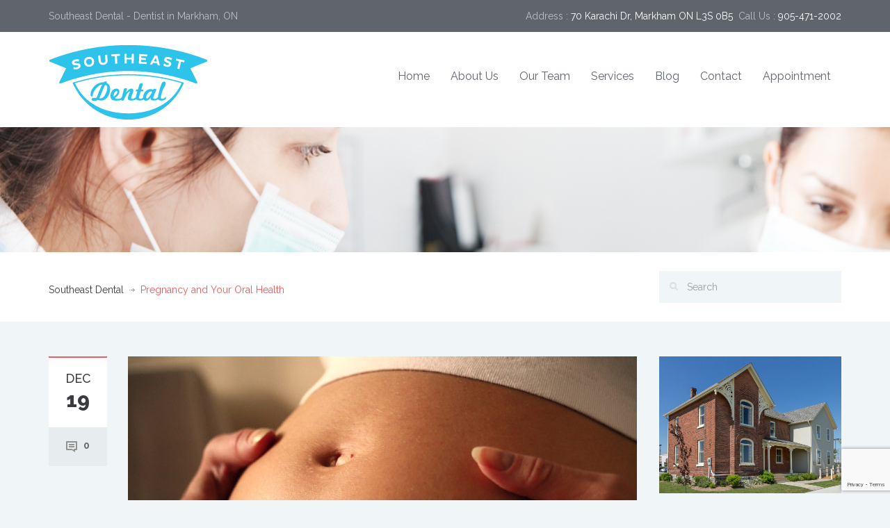

--- FILE ---
content_type: text/html; charset=UTF-8
request_url: https://southeastdental.ca/family-health/pregnancy-oral-health/?noamp=mobile
body_size: 13855
content:
<!DOCTYPE html>
<!--[if IE 7]><html class="ie ie7" lang="en-US"><![endif]-->
<!--[if IE 8]><html class="ie ie8" lang="en-US"><![endif]-->
<!--[if !(IE 7) | !(IE 8) ]><!--><html lang="en-US"><!--<![endif]-->
<head>
    <meta charset="UTF-8">
    <meta name="viewport" content="width=device-width, initial-scale=1.0">
    <link rel="profile" href="http://gmpg.org/xfn/11">
    <meta name="format-detection" content="telephone=no"/>
	<link rel="pingback" href="https://southeastdental.ca/xmlrpc.php">    <link rel="alternate" type="application/rss+xml" title="Southeast Dental" href="https://southeastdental.ca/feed/"/>
    <link rel="alternate" type="application/atom+xml" title="Southeast Dental" href="https://southeastdental.ca/feed/atom/"/>
	<meta name='robots' content='index, follow, max-image-preview:large, max-snippet:-1, max-video-preview:-1' />

	<!-- This site is optimized with the Yoast SEO plugin v20.9 - https://yoast.com/wordpress/plugins/seo/ -->
	<title>Pregnancy and Your Oral Health &bull; Southeast Dental</title>
	<meta name="description" content="Did you know that pregnancy affects dental health? To help out expectant mothers, we’ve compiled a list of tips to ensure your oral health is at its best." />
	<link rel="canonical" href="https://southeastdental.ca/family-health/pregnancy-oral-health/" />
	<meta property="og:locale" content="en_US" />
	<meta property="og:type" content="article" />
	<meta property="og:title" content="Pregnancy and Your Oral Health &bull; Southeast Dental" />
	<meta property="og:description" content="Did you know that pregnancy affects dental health? To help out expectant mothers, we’ve compiled a list of tips to ensure your oral health is at its best." />
	<meta property="og:url" content="https://southeastdental.ca/family-health/pregnancy-oral-health/" />
	<meta property="og:site_name" content="Southeast Dental" />
	<meta property="article:publisher" content="http://facebook.com/southeastdentalmarkham" />
	<meta property="article:published_time" content="2017-12-19T16:50:59+00:00" />
	<meta property="og:image" content="https://southeastdental.ca/wp-content/uploads/2017/11/Pregnancy-and-Your-Oral-Health.jpg" />
	<meta property="og:image:width" content="1279" />
	<meta property="og:image:height" content="853" />
	<meta property="og:image:type" content="image/jpeg" />
	<meta name="author" content="Southeast Dental" />
	<meta name="twitter:card" content="summary_large_image" />
	<meta name="twitter:creator" content="@southeastdentl" />
	<meta name="twitter:site" content="@southeastdentl" />
	<meta name="twitter:label1" content="Written by" />
	<meta name="twitter:data1" content="Southeast Dental" />
	<meta name="twitter:label2" content="Est. reading time" />
	<meta name="twitter:data2" content="2 minutes" />
	<script type="application/ld+json" class="yoast-schema-graph">{"@context":"https://schema.org","@graph":[{"@type":"WebPage","@id":"https://southeastdental.ca/family-health/pregnancy-oral-health/","url":"https://southeastdental.ca/family-health/pregnancy-oral-health/","name":"Pregnancy and Your Oral Health &bull; Southeast Dental","isPartOf":{"@id":"https://southeastdental.ca/#website"},"primaryImageOfPage":{"@id":"https://southeastdental.ca/family-health/pregnancy-oral-health/#primaryimage"},"image":{"@id":"https://southeastdental.ca/family-health/pregnancy-oral-health/#primaryimage"},"thumbnailUrl":"https://southeastdental.ca/wp-content/uploads/2017/11/Pregnancy-and-Your-Oral-Health.jpg","datePublished":"2017-12-19T16:50:59+00:00","dateModified":"2017-12-19T16:50:59+00:00","author":{"@id":"https://southeastdental.ca/#/schema/person/83b0cb734c219a06ecca0a84f1c26d29"},"description":"Did you know that pregnancy affects dental health? To help out expectant mothers, we’ve compiled a list of tips to ensure your oral health is at its best.","breadcrumb":{"@id":"https://southeastdental.ca/family-health/pregnancy-oral-health/#breadcrumb"},"inLanguage":"en-US","potentialAction":[{"@type":"ReadAction","target":["https://southeastdental.ca/family-health/pregnancy-oral-health/"]}]},{"@type":"ImageObject","inLanguage":"en-US","@id":"https://southeastdental.ca/family-health/pregnancy-oral-health/#primaryimage","url":"https://southeastdental.ca/wp-content/uploads/2017/11/Pregnancy-and-Your-Oral-Health.jpg","contentUrl":"https://southeastdental.ca/wp-content/uploads/2017/11/Pregnancy-and-Your-Oral-Health.jpg","width":1279,"height":853},{"@type":"BreadcrumbList","@id":"https://southeastdental.ca/family-health/pregnancy-oral-health/#breadcrumb","itemListElement":[{"@type":"ListItem","position":1,"name":"Home","item":"https://southeastdental.ca/"},{"@type":"ListItem","position":2,"name":"Blog","item":"https://southeastdental.ca/blog/"},{"@type":"ListItem","position":3,"name":"Pregnancy and Your Oral Health"}]},{"@type":"WebSite","@id":"https://southeastdental.ca/#website","url":"https://southeastdental.ca/","name":"Southeast Dental","description":"Dentistry with the Comfort of Home","potentialAction":[{"@type":"SearchAction","target":{"@type":"EntryPoint","urlTemplate":"https://southeastdental.ca/?s={search_term_string}"},"query-input":"required name=search_term_string"}],"inLanguage":"en-US"},{"@type":"Person","@id":"https://southeastdental.ca/#/schema/person/83b0cb734c219a06ecca0a84f1c26d29","name":"Southeast Dental","image":{"@type":"ImageObject","inLanguage":"en-US","@id":"https://southeastdental.ca/#/schema/person/image/","url":"https://secure.gravatar.com/avatar/ba232f4c4e6bdef454925e9cc2cb519b?s=96&d=mm&r=g","contentUrl":"https://secure.gravatar.com/avatar/ba232f4c4e6bdef454925e9cc2cb519b?s=96&d=mm&r=g","caption":"Southeast Dental"}}]}</script>
	<!-- / Yoast SEO plugin. -->


<link rel='dns-prefetch' href='//fonts.googleapis.com' />
<link rel="alternate" type="application/rss+xml" title="Southeast Dental &raquo; Feed" href="https://southeastdental.ca/feed/" />
<link rel="alternate" type="application/rss+xml" title="Southeast Dental &raquo; Comments Feed" href="https://southeastdental.ca/comments/feed/" />
<link rel="alternate" type="application/rss+xml" title="Southeast Dental &raquo; Pregnancy and Your Oral Health Comments Feed" href="https://southeastdental.ca/family-health/pregnancy-oral-health/feed/" />
<script type="text/javascript">
window._wpemojiSettings = {"baseUrl":"https:\/\/s.w.org\/images\/core\/emoji\/14.0.0\/72x72\/","ext":".png","svgUrl":"https:\/\/s.w.org\/images\/core\/emoji\/14.0.0\/svg\/","svgExt":".svg","source":{"concatemoji":"https:\/\/southeastdental.ca\/wp-includes\/js\/wp-emoji-release.min.js?ver=6.2.8"}};
/*! This file is auto-generated */
!function(e,a,t){var n,r,o,i=a.createElement("canvas"),p=i.getContext&&i.getContext("2d");function s(e,t){p.clearRect(0,0,i.width,i.height),p.fillText(e,0,0);e=i.toDataURL();return p.clearRect(0,0,i.width,i.height),p.fillText(t,0,0),e===i.toDataURL()}function c(e){var t=a.createElement("script");t.src=e,t.defer=t.type="text/javascript",a.getElementsByTagName("head")[0].appendChild(t)}for(o=Array("flag","emoji"),t.supports={everything:!0,everythingExceptFlag:!0},r=0;r<o.length;r++)t.supports[o[r]]=function(e){if(p&&p.fillText)switch(p.textBaseline="top",p.font="600 32px Arial",e){case"flag":return s("\ud83c\udff3\ufe0f\u200d\u26a7\ufe0f","\ud83c\udff3\ufe0f\u200b\u26a7\ufe0f")?!1:!s("\ud83c\uddfa\ud83c\uddf3","\ud83c\uddfa\u200b\ud83c\uddf3")&&!s("\ud83c\udff4\udb40\udc67\udb40\udc62\udb40\udc65\udb40\udc6e\udb40\udc67\udb40\udc7f","\ud83c\udff4\u200b\udb40\udc67\u200b\udb40\udc62\u200b\udb40\udc65\u200b\udb40\udc6e\u200b\udb40\udc67\u200b\udb40\udc7f");case"emoji":return!s("\ud83e\udef1\ud83c\udffb\u200d\ud83e\udef2\ud83c\udfff","\ud83e\udef1\ud83c\udffb\u200b\ud83e\udef2\ud83c\udfff")}return!1}(o[r]),t.supports.everything=t.supports.everything&&t.supports[o[r]],"flag"!==o[r]&&(t.supports.everythingExceptFlag=t.supports.everythingExceptFlag&&t.supports[o[r]]);t.supports.everythingExceptFlag=t.supports.everythingExceptFlag&&!t.supports.flag,t.DOMReady=!1,t.readyCallback=function(){t.DOMReady=!0},t.supports.everything||(n=function(){t.readyCallback()},a.addEventListener?(a.addEventListener("DOMContentLoaded",n,!1),e.addEventListener("load",n,!1)):(e.attachEvent("onload",n),a.attachEvent("onreadystatechange",function(){"complete"===a.readyState&&t.readyCallback()})),(e=t.source||{}).concatemoji?c(e.concatemoji):e.wpemoji&&e.twemoji&&(c(e.twemoji),c(e.wpemoji)))}(window,document,window._wpemojiSettings);
</script>
<style type="text/css">
img.wp-smiley,
img.emoji {
	display: inline !important;
	border: none !important;
	box-shadow: none !important;
	height: 1em !important;
	width: 1em !important;
	margin: 0 0.07em !important;
	vertical-align: -0.1em !important;
	background: none !important;
	padding: 0 !important;
}
</style>
	<link rel='stylesheet' id='wp-block-library-css' href='https://southeastdental.ca/wp-includes/css/dist/block-library/style.min.css?ver=6.2.8' type='text/css' media='all' />
<link rel='stylesheet' id='classic-theme-styles-css' href='https://southeastdental.ca/wp-includes/css/classic-themes.min.css?ver=6.2.8' type='text/css' media='all' />
<style id='global-styles-inline-css' type='text/css'>
body{--wp--preset--color--black: #000000;--wp--preset--color--cyan-bluish-gray: #abb8c3;--wp--preset--color--white: #ffffff;--wp--preset--color--pale-pink: #f78da7;--wp--preset--color--vivid-red: #cf2e2e;--wp--preset--color--luminous-vivid-orange: #ff6900;--wp--preset--color--luminous-vivid-amber: #fcb900;--wp--preset--color--light-green-cyan: #7bdcb5;--wp--preset--color--vivid-green-cyan: #00d084;--wp--preset--color--pale-cyan-blue: #8ed1fc;--wp--preset--color--vivid-cyan-blue: #0693e3;--wp--preset--color--vivid-purple: #9b51e0;--wp--preset--gradient--vivid-cyan-blue-to-vivid-purple: linear-gradient(135deg,rgba(6,147,227,1) 0%,rgb(155,81,224) 100%);--wp--preset--gradient--light-green-cyan-to-vivid-green-cyan: linear-gradient(135deg,rgb(122,220,180) 0%,rgb(0,208,130) 100%);--wp--preset--gradient--luminous-vivid-amber-to-luminous-vivid-orange: linear-gradient(135deg,rgba(252,185,0,1) 0%,rgba(255,105,0,1) 100%);--wp--preset--gradient--luminous-vivid-orange-to-vivid-red: linear-gradient(135deg,rgba(255,105,0,1) 0%,rgb(207,46,46) 100%);--wp--preset--gradient--very-light-gray-to-cyan-bluish-gray: linear-gradient(135deg,rgb(238,238,238) 0%,rgb(169,184,195) 100%);--wp--preset--gradient--cool-to-warm-spectrum: linear-gradient(135deg,rgb(74,234,220) 0%,rgb(151,120,209) 20%,rgb(207,42,186) 40%,rgb(238,44,130) 60%,rgb(251,105,98) 80%,rgb(254,248,76) 100%);--wp--preset--gradient--blush-light-purple: linear-gradient(135deg,rgb(255,206,236) 0%,rgb(152,150,240) 100%);--wp--preset--gradient--blush-bordeaux: linear-gradient(135deg,rgb(254,205,165) 0%,rgb(254,45,45) 50%,rgb(107,0,62) 100%);--wp--preset--gradient--luminous-dusk: linear-gradient(135deg,rgb(255,203,112) 0%,rgb(199,81,192) 50%,rgb(65,88,208) 100%);--wp--preset--gradient--pale-ocean: linear-gradient(135deg,rgb(255,245,203) 0%,rgb(182,227,212) 50%,rgb(51,167,181) 100%);--wp--preset--gradient--electric-grass: linear-gradient(135deg,rgb(202,248,128) 0%,rgb(113,206,126) 100%);--wp--preset--gradient--midnight: linear-gradient(135deg,rgb(2,3,129) 0%,rgb(40,116,252) 100%);--wp--preset--duotone--dark-grayscale: url('#wp-duotone-dark-grayscale');--wp--preset--duotone--grayscale: url('#wp-duotone-grayscale');--wp--preset--duotone--purple-yellow: url('#wp-duotone-purple-yellow');--wp--preset--duotone--blue-red: url('#wp-duotone-blue-red');--wp--preset--duotone--midnight: url('#wp-duotone-midnight');--wp--preset--duotone--magenta-yellow: url('#wp-duotone-magenta-yellow');--wp--preset--duotone--purple-green: url('#wp-duotone-purple-green');--wp--preset--duotone--blue-orange: url('#wp-duotone-blue-orange');--wp--preset--font-size--small: 13px;--wp--preset--font-size--medium: 20px;--wp--preset--font-size--large: 36px;--wp--preset--font-size--x-large: 42px;--wp--preset--spacing--20: 0.44rem;--wp--preset--spacing--30: 0.67rem;--wp--preset--spacing--40: 1rem;--wp--preset--spacing--50: 1.5rem;--wp--preset--spacing--60: 2.25rem;--wp--preset--spacing--70: 3.38rem;--wp--preset--spacing--80: 5.06rem;--wp--preset--shadow--natural: 6px 6px 9px rgba(0, 0, 0, 0.2);--wp--preset--shadow--deep: 12px 12px 50px rgba(0, 0, 0, 0.4);--wp--preset--shadow--sharp: 6px 6px 0px rgba(0, 0, 0, 0.2);--wp--preset--shadow--outlined: 6px 6px 0px -3px rgba(255, 255, 255, 1), 6px 6px rgba(0, 0, 0, 1);--wp--preset--shadow--crisp: 6px 6px 0px rgba(0, 0, 0, 1);}:where(.is-layout-flex){gap: 0.5em;}body .is-layout-flow > .alignleft{float: left;margin-inline-start: 0;margin-inline-end: 2em;}body .is-layout-flow > .alignright{float: right;margin-inline-start: 2em;margin-inline-end: 0;}body .is-layout-flow > .aligncenter{margin-left: auto !important;margin-right: auto !important;}body .is-layout-constrained > .alignleft{float: left;margin-inline-start: 0;margin-inline-end: 2em;}body .is-layout-constrained > .alignright{float: right;margin-inline-start: 2em;margin-inline-end: 0;}body .is-layout-constrained > .aligncenter{margin-left: auto !important;margin-right: auto !important;}body .is-layout-constrained > :where(:not(.alignleft):not(.alignright):not(.alignfull)){max-width: var(--wp--style--global--content-size);margin-left: auto !important;margin-right: auto !important;}body .is-layout-constrained > .alignwide{max-width: var(--wp--style--global--wide-size);}body .is-layout-flex{display: flex;}body .is-layout-flex{flex-wrap: wrap;align-items: center;}body .is-layout-flex > *{margin: 0;}:where(.wp-block-columns.is-layout-flex){gap: 2em;}.has-black-color{color: var(--wp--preset--color--black) !important;}.has-cyan-bluish-gray-color{color: var(--wp--preset--color--cyan-bluish-gray) !important;}.has-white-color{color: var(--wp--preset--color--white) !important;}.has-pale-pink-color{color: var(--wp--preset--color--pale-pink) !important;}.has-vivid-red-color{color: var(--wp--preset--color--vivid-red) !important;}.has-luminous-vivid-orange-color{color: var(--wp--preset--color--luminous-vivid-orange) !important;}.has-luminous-vivid-amber-color{color: var(--wp--preset--color--luminous-vivid-amber) !important;}.has-light-green-cyan-color{color: var(--wp--preset--color--light-green-cyan) !important;}.has-vivid-green-cyan-color{color: var(--wp--preset--color--vivid-green-cyan) !important;}.has-pale-cyan-blue-color{color: var(--wp--preset--color--pale-cyan-blue) !important;}.has-vivid-cyan-blue-color{color: var(--wp--preset--color--vivid-cyan-blue) !important;}.has-vivid-purple-color{color: var(--wp--preset--color--vivid-purple) !important;}.has-black-background-color{background-color: var(--wp--preset--color--black) !important;}.has-cyan-bluish-gray-background-color{background-color: var(--wp--preset--color--cyan-bluish-gray) !important;}.has-white-background-color{background-color: var(--wp--preset--color--white) !important;}.has-pale-pink-background-color{background-color: var(--wp--preset--color--pale-pink) !important;}.has-vivid-red-background-color{background-color: var(--wp--preset--color--vivid-red) !important;}.has-luminous-vivid-orange-background-color{background-color: var(--wp--preset--color--luminous-vivid-orange) !important;}.has-luminous-vivid-amber-background-color{background-color: var(--wp--preset--color--luminous-vivid-amber) !important;}.has-light-green-cyan-background-color{background-color: var(--wp--preset--color--light-green-cyan) !important;}.has-vivid-green-cyan-background-color{background-color: var(--wp--preset--color--vivid-green-cyan) !important;}.has-pale-cyan-blue-background-color{background-color: var(--wp--preset--color--pale-cyan-blue) !important;}.has-vivid-cyan-blue-background-color{background-color: var(--wp--preset--color--vivid-cyan-blue) !important;}.has-vivid-purple-background-color{background-color: var(--wp--preset--color--vivid-purple) !important;}.has-black-border-color{border-color: var(--wp--preset--color--black) !important;}.has-cyan-bluish-gray-border-color{border-color: var(--wp--preset--color--cyan-bluish-gray) !important;}.has-white-border-color{border-color: var(--wp--preset--color--white) !important;}.has-pale-pink-border-color{border-color: var(--wp--preset--color--pale-pink) !important;}.has-vivid-red-border-color{border-color: var(--wp--preset--color--vivid-red) !important;}.has-luminous-vivid-orange-border-color{border-color: var(--wp--preset--color--luminous-vivid-orange) !important;}.has-luminous-vivid-amber-border-color{border-color: var(--wp--preset--color--luminous-vivid-amber) !important;}.has-light-green-cyan-border-color{border-color: var(--wp--preset--color--light-green-cyan) !important;}.has-vivid-green-cyan-border-color{border-color: var(--wp--preset--color--vivid-green-cyan) !important;}.has-pale-cyan-blue-border-color{border-color: var(--wp--preset--color--pale-cyan-blue) !important;}.has-vivid-cyan-blue-border-color{border-color: var(--wp--preset--color--vivid-cyan-blue) !important;}.has-vivid-purple-border-color{border-color: var(--wp--preset--color--vivid-purple) !important;}.has-vivid-cyan-blue-to-vivid-purple-gradient-background{background: var(--wp--preset--gradient--vivid-cyan-blue-to-vivid-purple) !important;}.has-light-green-cyan-to-vivid-green-cyan-gradient-background{background: var(--wp--preset--gradient--light-green-cyan-to-vivid-green-cyan) !important;}.has-luminous-vivid-amber-to-luminous-vivid-orange-gradient-background{background: var(--wp--preset--gradient--luminous-vivid-amber-to-luminous-vivid-orange) !important;}.has-luminous-vivid-orange-to-vivid-red-gradient-background{background: var(--wp--preset--gradient--luminous-vivid-orange-to-vivid-red) !important;}.has-very-light-gray-to-cyan-bluish-gray-gradient-background{background: var(--wp--preset--gradient--very-light-gray-to-cyan-bluish-gray) !important;}.has-cool-to-warm-spectrum-gradient-background{background: var(--wp--preset--gradient--cool-to-warm-spectrum) !important;}.has-blush-light-purple-gradient-background{background: var(--wp--preset--gradient--blush-light-purple) !important;}.has-blush-bordeaux-gradient-background{background: var(--wp--preset--gradient--blush-bordeaux) !important;}.has-luminous-dusk-gradient-background{background: var(--wp--preset--gradient--luminous-dusk) !important;}.has-pale-ocean-gradient-background{background: var(--wp--preset--gradient--pale-ocean) !important;}.has-electric-grass-gradient-background{background: var(--wp--preset--gradient--electric-grass) !important;}.has-midnight-gradient-background{background: var(--wp--preset--gradient--midnight) !important;}.has-small-font-size{font-size: var(--wp--preset--font-size--small) !important;}.has-medium-font-size{font-size: var(--wp--preset--font-size--medium) !important;}.has-large-font-size{font-size: var(--wp--preset--font-size--large) !important;}.has-x-large-font-size{font-size: var(--wp--preset--font-size--x-large) !important;}
.wp-block-navigation a:where(:not(.wp-element-button)){color: inherit;}
:where(.wp-block-columns.is-layout-flex){gap: 2em;}
.wp-block-pullquote{font-size: 1.5em;line-height: 1.6;}
</style>
<link rel='stylesheet' id='contact-form-7-css' href='https://southeastdental.ca/wp-content/plugins/contact-form-7/includes/css/styles.css?ver=5.7.7' type='text/css' media='all' />
<link rel='stylesheet' id='rs-plugin-settings-css' href='https://southeastdental.ca/wp-content/plugins/revslider/public/assets/css/rs6.css?ver=6.1.1' type='text/css' media='all' />
<style id='rs-plugin-settings-inline-css' type='text/css'>
.tp-caption.roundedimage img{-webkit-border-radius:300px;  -moz-border-radius:300px;  border-radius:300px}.tp-button.red{background-color:#f15b5a; background-image:none; font-size:18px; color:#fff; padding:15px 30px; text-shadow:none; letter-spacing:1px;  -webkit-border-radius:0;  -moz-border-radius:0;  border-radius:0; -webkit-box-shadow:0px 0px 0px 0px #f15b5a;-moz-box-shadow:0px 0px 0px 0px #f15b5a;box-shadow:0px 0px 0px 0px #f15b5a}.tp-button.red:hover{background-color:#3a3c41;  -webkit-box-shadow:0px 0px 0px 0px #3a3c41;-moz-box-shadow:0px 0px 0px 0px #3a3c41;box-shadow:0px 0px 0px 0px #3a3c41}
</style>
<link rel='stylesheet' id='wpemailcapturestyles-css' href='https://southeastdental.ca/wp-content/plugins/wp-email-capture/inc/css/wp-email-capture-styles.css?ver=3.11.1' type='text/css' media='all' />
<link rel='stylesheet' id='inspiry-google-fonts-css' href='//fonts.googleapis.com/css?family=Raleway%3A400%2C100%2C200%2C300%2C500%2C600%2C700%2C800%2C900%7CDroid+Serif%3A400%2C700%2C400italic%2C700italic&#038;subset=latin%2Clatin-ext&#038;ver=2.0.0' type='text/css' media='all' />
<link rel='stylesheet' id='font-awesome-css-css' href='https://southeastdental.ca/wp-content/themes/inspiry-medicalpress/common/css/fontawesome-all.min.css?ver=5.0.8' type='text/css' media='all' />
<link rel='stylesheet' id='swipebox-css-css' href='https://southeastdental.ca/wp-content/themes/inspiry-medicalpress/common/js/vendors/swipebox/swipebox.css?ver=1.2.1' type='text/css' media='all' />
<link rel='stylesheet' id='animations-css-css' href='https://southeastdental.ca/wp-content/themes/inspiry-medicalpress/common/css/animations.css?ver=1.0' type='text/css' media='all' />
<link rel='stylesheet' id='meanmenu-css-css' href='https://southeastdental.ca/wp-content/themes/inspiry-medicalpress/common/js/vendors/meanmenu/meanmenu.css?ver=2.0.6' type='text/css' media='all' />
<link rel='stylesheet' id='flexslider-css-css' href='https://southeastdental.ca/wp-content/themes/inspiry-medicalpress/common/js/vendors/flexslider/flexslider.css?ver=2.3.0' type='text/css' media='all' />
<link rel='stylesheet' id='datepicker-css-css' href='https://southeastdental.ca/wp-content/themes/inspiry-medicalpress/common/css/datepicker.css?ver=1.10.4' type='text/css' media='all' />
<link rel='stylesheet' id='select2-css' href='https://southeastdental.ca/wp-content/themes/inspiry-medicalpress/common/js/vendors/select2/select2.min.css?ver=4.0.3' type='text/css' media='all' />
<link rel='stylesheet' id='bootstrap-css-css' href='https://southeastdental.ca/wp-content/themes/inspiry-medicalpress/assets/default/css/bootstrap.css?ver=3.0' type='text/css' media='all' />
<link rel='stylesheet' id='custom-responsive-css-css' href='https://southeastdental.ca/wp-content/themes/inspiry-medicalpress/assets/default/css/custom-responsive.css?ver=1.0' type='text/css' media='all' />
<link rel='stylesheet' id='main-css-css' href='https://southeastdental.ca/wp-content/themes/inspiry-medicalpress/assets/default/css/main.css?ver=1.0' type='text/css' media='all' />
<link rel='stylesheet' id='parent-default-css' href='https://southeastdental.ca/wp-content/themes/inspiry-medicalpress/style.css?ver=6.2.8' type='text/css' media='all' />
<link rel='stylesheet' id='parent-custom-css' href='https://southeastdental.ca/wp-content/themes/inspiry-medicalpress/common/css/custom.css?ver=1.2' type='text/css' media='all' />
<link rel='stylesheet' id='child-default-css' href='https://southeastdental.ca/wp-content/themes/inspiry-medicalpress-child/style.css?ver=1.1' type='text/css' media='all' />
<link rel='stylesheet' id='child-custom-css' href='https://southeastdental.ca/wp-content/themes/inspiry-medicalpress-child/child-custom.css?ver=1.1' type='text/css' media='all' />
<script type='text/javascript' src='https://southeastdental.ca/wp-includes/js/jquery/jquery.min.js?ver=3.6.4' id='jquery-core-js'></script>
<script type='text/javascript' src='https://southeastdental.ca/wp-includes/js/jquery/jquery-migrate.min.js?ver=3.4.0' id='jquery-migrate-js'></script>
<script type='text/javascript' src='https://southeastdental.ca/wp-content/plugins/revslider/public/assets/js/revolution.tools.min.js?ver=6.0' id='tp-tools-js'></script>
<script type='text/javascript' src='https://southeastdental.ca/wp-content/plugins/revslider/public/assets/js/rs6.min.js?ver=6.1.1' id='revmin-js'></script>
<link rel="https://api.w.org/" href="https://southeastdental.ca/wp-json/" /><link rel="alternate" type="application/json" href="https://southeastdental.ca/wp-json/wp/v2/posts/1117" /><link rel="EditURI" type="application/rsd+xml" title="RSD" href="https://southeastdental.ca/xmlrpc.php?rsd" />
<link rel="wlwmanifest" type="application/wlwmanifest+xml" href="https://southeastdental.ca/wp-includes/wlwmanifest.xml" />
<meta name="generator" content="WordPress 6.2.8" />
<link rel='shortlink' href='https://southeastdental.ca/?p=1117' />
<link rel="alternate" type="application/json+oembed" href="https://southeastdental.ca/wp-json/oembed/1.0/embed?url=https%3A%2F%2Fsoutheastdental.ca%2Ffamily-health%2Fpregnancy-oral-health%2F" />
<link rel="alternate" type="text/xml+oembed" href="https://southeastdental.ca/wp-json/oembed/1.0/embed?url=https%3A%2F%2Fsoutheastdental.ca%2Ffamily-health%2Fpregnancy-oral-health%2F&#038;format=xml" />

<style type='text/css' id='quick-css'>
#header {padding: 10px;}
.hourswidgetrow {width: 100%; border-bottom: 1px solid #CCC; display: inline-block; padding-bottom: 5px;}
.hoursdaytxt{float: left;}
.hourstimetxt{float: right;}
#wp_email_capture_widget_class-2 > p {display: none;}
#wp_email_capture_widget_class-3 > p {display: none;}
.footer-bottom a {color: #7a7d86;}
.footer-bottom a:hover {color: #FFF;}
</style>

<!--[if lt IE 9]><script src="http://html5shim.googlecode.com/svn/trunk/html5.js"></script><script src="https://southeastdental.ca/wp-content/themes/inspiry-medicalpress/assets/defaultjs/vendors/respond.min.js"></script><![endif]--><meta name="generator" content="Powered by Slider Revolution 6.1.1 - responsive, Mobile-Friendly Slider Plugin for WordPress with comfortable drag and drop interface." />
<script type="text/javascript">function setREVStartSize(a){try{var b,c=document.getElementById(a.c).parentNode.offsetWidth;if(c=0===c||isNaN(c)?window.innerWidth:c,a.tabw=void 0===a.tabw?0:parseInt(a.tabw),a.thumbw=void 0===a.thumbw?0:parseInt(a.thumbw),a.tabh=void 0===a.tabh?0:parseInt(a.tabh),a.thumbh=void 0===a.thumbh?0:parseInt(a.thumbh),a.tabhide=void 0===a.tabhide?0:parseInt(a.tabhide),a.thumbhide=void 0===a.thumbhide?0:parseInt(a.thumbhide),a.mh=void 0===a.mh||""==a.mh?0:a.mh,"fullscreen"===a.layout||"fullscreen"===a.l)b=Math.max(a.mh,window.innerHeight);else{for(var d in a.gw=Array.isArray(a.gw)?a.gw:[a.gw],a.rl)(void 0===a.gw[d]||0===a.gw[d])&&(a.gw[d]=a.gw[d-1]);for(var d in a.gh=void 0===a.el||""===a.el||Array.isArray(a.el)&&0==a.el.length?a.gh:a.el,a.gh=Array.isArray(a.gh)?a.gh:[a.gh],a.rl)(void 0===a.gh[d]||0===a.gh[d])&&(a.gh[d]=a.gh[d-1]);var e,f=Array(a.rl.length),g=0;for(var d in a.tabw=a.tabhide>=c?0:a.tabw,a.thumbw=a.thumbhide>=c?0:a.thumbw,a.tabh=a.tabhide>=c?0:a.tabh,a.thumbh=a.thumbhide>=c?0:a.thumbh,a.rl)f[d]=a.rl[d]<window.innerWidth?0:a.rl[d];for(var d in e=f[0],f)e>f[d]&&0<f[d]&&(e=f[d],g=d);var h=c>a.gw[g]+a.tabw+a.thumbw?1:(c-(a.tabw+a.thumbw))/a.gw[g];b=a.gh[g]*h+(a.tabh+a.thumbh)}void 0===window.rs_init_css&&(window.rs_init_css=document.head.appendChild(document.createElement("style"))),document.getElementById(a.c).height=b,window.rs_init_css.innerHTML+="#"+a.c+"_wrapper { height: "+b+"px }"}catch(a){console.log("Failure at Presize of Slider:"+a)}};</script>
<style type="text/css" title="dynamic-css" class="options-output">nav.main-menu{margin-top:35px;}</style></head>
<body class="post-template-default single single-post postid-1117 single-format-standard inspiry-themes inspiry-medicalpress-theme">
<div id="page">
    	<div class="header-top clearfix">
		<div class="container">
			<div class="row">
				<div class="col-lg-5 col-md-5 ">
											<p>Southeast Dental - Dentist in Markham, ON</p>
										</div>
									<div class="col-lg-7 col-md-7  text-right">
												<p>
							Address : <span>70 Karachi Dr, Markham ON L3S 0B5</span><br class="visible-xs" />&nbsp;&nbsp;Call Us : <span>905-471-2002</span>						</p>
					</div>
								</div>
		</div>
	</div>
		<header id="header">
		<div class="container">
			<div class="row">
				<div class="col-lg-12 col-md-12 col-sm-12">

					<!-- Website Logo -->
					<div class="logo clearfix">
													<a href="https://southeastdental.ca/"><img alt="Southeast Dental" src="https://southeastdental.ca/wp-content/uploads/2014/11/southeast-dental-1.png"></a>
												</div>

					<!-- Main Navigation -->
					<nav class="main-menu">
						<ul id="menu-main-menu" class="header-nav clearfix"><li id="menu-item-212" class="menu-item menu-item-type-post_type menu-item-object-page menu-item-home menu-item-212"><a title="Home" href="https://southeastdental.ca/">Home</a></li>
<li id="menu-item-281" class="menu-item menu-item-type-post_type menu-item-object-page menu-item-281"><a title="About Us" href="https://southeastdental.ca/about-us/">About Us</a></li>
<li id="menu-item-216" class="menu-item menu-item-type-post_type menu-item-object-page menu-item-216"><a title="Our Team" href="https://southeastdental.ca/doctors/">Our Team</a></li>
<li id="menu-item-217" class="menu-item menu-item-type-post_type menu-item-object-page menu-item-has-children menu-item-217"><a title="Services" href="https://southeastdental.ca/markham-dental-services/">Services</a>
<ul class="sub-menu">
	<li id="menu-item-715" class="menu-item menu-item-type-post_type menu-item-object-service menu-item-715"><a title="General Dentistry" href="https://southeastdental.ca/service/markham-general-dentist/">General Dentistry</a></li>
	<li id="menu-item-728" class="menu-item menu-item-type-post_type menu-item-object-service menu-item-728"><a title="Emergency Dental Care" href="https://southeastdental.ca/service/markham-emergency-dentist/">Emergency Dental Care</a></li>
	<li id="menu-item-722" class="menu-item menu-item-type-post_type menu-item-object-service menu-item-722"><a title="Family Dentistry" href="https://southeastdental.ca/service/markham-family-dentistry/">Family Dentistry</a></li>
	<li id="menu-item-723" class="menu-item menu-item-type-post_type menu-item-object-service menu-item-723"><a title="Markham Cosmetic Dentist" href="https://southeastdental.ca/service/markham-cosmetic-dentistry/">Cosmetic Dentistry</a></li>
	<li id="menu-item-718" class="menu-item menu-item-type-post_type menu-item-object-service menu-item-718"><a title="Teeth Whitening" href="https://southeastdental.ca/service/markham-teeth-whitening/">Teeth Whitening</a></li>
	<li id="menu-item-724" class="menu-item menu-item-type-post_type menu-item-object-service menu-item-724"><a title="Restorative Dentistry" href="https://southeastdental.ca/service/restorative-dentistry/">Restorative Dentistry</a></li>
	<li id="menu-item-721" class="menu-item menu-item-type-post_type menu-item-object-service menu-item-721"><a title="Inlays and Onlays" href="https://southeastdental.ca/service/inlays-and-onlays/">Inlays and Onlays</a></li>
	<li id="menu-item-720" class="menu-item menu-item-type-post_type menu-item-object-service menu-item-720"><a title="Porcelain Crowns" href="https://southeastdental.ca/service/porcelain-crowns/">Porcelain Crowns</a></li>
	<li id="menu-item-719" class="menu-item menu-item-type-post_type menu-item-object-service menu-item-719"><a title="Porcelain Veneers" href="https://southeastdental.ca/service/porcelain-veneers/">Porcelain Veneers</a></li>
	<li id="menu-item-727" class="menu-item menu-item-type-post_type menu-item-object-service menu-item-727"><a title="Cosmetic Bonding" href="https://southeastdental.ca/service/cosmetic-bonding-markham/">Cosmetic Bonding</a></li>
	<li id="menu-item-726" class="menu-item menu-item-type-post_type menu-item-object-service menu-item-726"><a title="Dental Implants" href="https://southeastdental.ca/service/markham-dental-implants/">Dental Implants</a></li>
	<li id="menu-item-781" class="menu-item menu-item-type-post_type menu-item-object-service menu-item-781"><a href="https://southeastdental.ca/service/invisalign/">Invisalign</a></li>
	<li id="menu-item-784" class="menu-item menu-item-type-post_type menu-item-object-service menu-item-784"><a href="https://southeastdental.ca/service/healthy-smiles-ontario/">Healthy Smiles Ontario</a></li>
</ul>
</li>
<li id="menu-item-211" class="menu-item menu-item-type-post_type menu-item-object-page current_page_parent menu-item-211"><a title="Blog" href="https://southeastdental.ca/blog/">Blog</a></li>
<li id="menu-item-227" class="menu-item menu-item-type-post_type menu-item-object-page menu-item-227"><a title="Contact" href="https://southeastdental.ca/contact-markham-dentist/">Contact</a></li>
<li id="menu-item-230" class="menu-item menu-item-type-post_type menu-item-object-page menu-item-230"><a title="Appointment" href="https://southeastdental.ca/make-an-appointment/">Appointment</a></li>
</ul>					</nav>

					<div id="responsive-menu-container"></div>

				</div>
			</div>
		</div>
	</header>

<style>

@media (min-width: 768px) {
.home-features.appt-btn.clearfix {
display: none;
}
}

.features-intro.mobile-appt-btn.clearfix {
    margin: 0 0 20px;
}

</style>

<div class="home-features appt-btn clearfix" style="padding: 0;">
    <div class="container">
        <div class="row">
            <div class="col-sm-12 ">
                <div class="features-intro mobile-appt-btn clearfix">                
                    <a class="read-more" href="https://southeastdental.ca/make-an-appointment/" target="_blank">Book Appointment</a>                </div>
            </div>
            
        </div>
    </div>
</div>




	<!-- <div class="home-services clear fix" style="border-top: 1px solid #f7f7f7; padding: 45px 0;">
		<div class="container">
			<div class="row">
				<div class="col-lg-12 col-md-12 col-sm-12 ">
                    			<div class="slogan-section animated fadeInUp clearfix ae-animation-fadeInUp" style="margin-bottom: 0;">
						<h2>To Our Patients -<br><span>We're Open Now</span></h2>
						<p style="font-size: 18px;">On behalf of the entire team at Southeast Dental we sincerely hope that you and your family are in good health.  We are happy to inform you that we are now able to provide dental care once again.<br><br></p>
						<p style="font-size: 18px;">While many things have changed over the last few months, one thing has remained the same: our commitment to your health and safety. Our office has always followed strict infection control standards and in order to keep us all protected during this pandemic and in the future, we have updated our protocols. When we see you at your next appointment, things will be a little different but rest assured, it’s all in the best interest of our staff, patients and families. <a href="https://southeastdental.ca/media/pdfs/southeast-dental-back-to-office.pdf">Click here</a> to see how your next visit will look.<br><br></p>
						<p style="font-size: 18px;">We look forward to seeing you again soon. Please <strong>call or text us at 905-471-2002</strong> or email us at <a href="mailto: info@southeastdental.ca">info@southeastdental.ca</a> to book your next appointment.<br><br><a href="https://southeastdental.ca/media/pdfs/southeast-dental-back-to-office.pdf">Read Our Safety Protocols &raquo;</a></p>

					</div>
                		</div>
			</div>
		</div>
	</div> --> 
        <div class="banner clearfix" style="background-repeat: no-repeat; background-position: center top; background-image: url('https://southeastdental.ca/wp-content/themes/inspiry-medicalpress/assets/default/images/banner.jpg'); background-size: cover;"></div>
		
<div class=" page-top clearfix">
    <div class="container">
        <div class="row">
            <div class="col-lg-9 col-md-8 col-sm-12 ">
                <nav class="bread-crumb">
                    <ul class="breadcrumb clearfix"><li><a href="https://southeastdental.ca">Southeast Dental</a><span class="divider"></span></li><li class="active">Pregnancy and Your Oral Health</li></ul>                </nav>
            </div>
            <div class="col-lg-3 col-md-4 col-sm-12 ">
                <div id="search" class="widget clearfix">
    <form method="get" id="search-form" class="search-form" action="https://southeastdental.ca/">
        <div>
            <input type="text" value="" name="s" id="search-text" placeholder="Search"/>
            <input type="submit" id="search-submit" value=""/>
        </div>
    </form>
</div>            </div>
        </div>
    </div>
</div>

<div class="blog-page clearfix">
    <div class="container">
        <div class="row">
            <div class="col-lg-9 col-md-8 col-sm-12 ">
                <div class="blog-post-single clearfix">
                                                <article id="post-1117" class=" clearfix post-1117 post type-post status-publish format-standard has-post-thumbnail hentry category-family-health tag-dental-health tag-markham tag-markham-dentist tag-pregnancy" >
                                <div class="left_meta clearfix entry-meta">
                                    <time class="entry-date published updated" datetime="2017-12-19T16:50:59+00:00">Dec                                        <strong>19</strong></time>
                                    <span class="comments_count clearfix entry-comments-link"><a href="https://southeastdental.ca/family-health/pregnancy-oral-health/#respond">0</a></span>
                                </div>
                                <div class="right-contents">
                                    <header class="entry-header">
                                                    <figure>
                <a class="swipebox" href="https://southeastdental.ca/wp-content/uploads/2017/11/Pregnancy-and-Your-Oral-Health.jpg" title="Pregnancy and Your Oral Health">
					<img width="732" height="488" src="https://southeastdental.ca/wp-content/uploads/2017/11/Pregnancy-and-Your-Oral-Health-732x488.jpg" class="attachment-blog-page size-blog-page wp-post-image" alt="" decoding="async" srcset="https://southeastdental.ca/wp-content/uploads/2017/11/Pregnancy-and-Your-Oral-Health-732x488.jpg 732w, https://southeastdental.ca/wp-content/uploads/2017/11/Pregnancy-and-Your-Oral-Health-300x200.jpg 300w, https://southeastdental.ca/wp-content/uploads/2017/11/Pregnancy-and-Your-Oral-Health-768x512.jpg 768w, https://southeastdental.ca/wp-content/uploads/2017/11/Pregnancy-and-Your-Oral-Health-1024x683.jpg 1024w, https://southeastdental.ca/wp-content/uploads/2017/11/Pregnancy-and-Your-Oral-Health-1140x760.jpg 1140w, https://southeastdental.ca/wp-content/uploads/2017/11/Pregnancy-and-Your-Oral-Health.jpg 1279w" sizes="(max-width: 732px) 100vw, 732px" />                </a>
            </figure>
			                                            <h1 class="entry-title">Pregnancy and Your Oral Health</h1>

                                            <span class="entry-author">
                                                Posted by                                                <span class="entry-author-link vcard">
                                                    <a class="url fn" href="https://southeastdental.ca/author/asuleman/" title="View all posts by Southeast Dental" rel="author">Southeast Dental</a>                                                </span>
                                            </span>
                                                                                </header>

                                    <div class="entry-content">
                                        <p>When you’re pregnant, there are a lot of items on your health checklist to keep an eye on, all to ensure a healthy baby, healthy mom, and healthy delivery. But there’s one thing that is often overlooked during those important nine months – and that’s your dental health.</p>
<p>Did you know that pregnancy affects dental health quite a bit? It’s true. So to help out any expectant mothers out there, we’ve compiled a list of tips to ensure your oral health is at its best.<span id="more-1117"></span></p>
<p><strong>Try Supplements</strong>:</p>
<p>Your teeth have their own needs, <a href="https://southeastdental.ca/fun-facts/babys-first-tooth-at-birth/">but so do your baby’s</a>. Teeth actually begin to develop between months 3 to 6 of pregnancy, so it’s important to get enough calcium, vitamin D, C, A, phosphorous, and protein. Supplements may be a good idea to ensure that you’re getting enough of these essential vitamins and minerals for your baby’s developing teeth.</p>
<p><strong>Care for your Gums</strong>:</p>
<p>Gingivitis has a higher occurrence during pregnancy. In fact, pregnant women can experience a type of <a href="https://southeastdental.ca/dental-tips/what-you-need-to-know-about-gingivitis/">gingivitis</a> that is specific to expectant mothers. It’s important to continue to floss daily, and maybe even introduce an alcohol-free mouth rinse to help prevent gum disease.</p>
<p><strong>Expect Sensitivity</strong>:</p>
<p>Along with a higher chance of gingivitis, pregnant women may also experience red, puffy, and painful gums. This is due to hormonal changes, and is completely normal – though it may cause sensitivity while flossing, continuing to do so is very important to your dental health.</p>
<p><strong>Know that Your Mouth Will Experience Many Changes</strong>:</p>
<p>During pregnancy, the entire body is going through changes, and the mouth is no different. You may notice that your tastebuds have changed, or that your mouth is creating excess saliva. These are both perfectly normal, but it’s a good idea to make note of any new changes and speak to your dentist about them.</p>
<p>And, of course, it’s always important to keep up with regular dental check-ups and cleanings. If you have any questions about dental care during pregnancy, <a href="http://southeastdental.ca/contact-markham-dentist/">contact your Markham dental team</a> at Southeast Dental, or <a href="http://southeastdental.ca/make-an-appointment/">make an appointment via our online form.</a></p>
                                    </div>

                                    <footer class="entry-footer">
                                        <p class="entry-meta">
                                            <span class="entry-categories">
                                                <i class="fa fa-folder-o"></i>&nbsp; <a href="https://southeastdental.ca/category/family-health/" rel="category tag">Family Health</a>                                            </span>
	                                                                                        <span class="entry-tags">
                                                    <i class="fa fa-tags"></i>&nbsp; <a href="https://southeastdental.ca/tag/dental-health/" rel="tag">dental health</a>, <a href="https://southeastdental.ca/tag/markham/" rel="tag">markham</a>, <a href="https://southeastdental.ca/tag/markham-dentist/" rel="tag">Markham dentist</a>, <a href="https://southeastdental.ca/tag/pregnancy/" rel="tag">pregnancy</a>                                                </span>
		                                                                                </p>
                                    </footer>
                                </div>
                            </article>
                                        </div>

                <div class="comments-wrapper">
                    <div class="row">
                        <div class="col-lg-12 col-md-12 col-sm-12">
                            <!-- start of comments section -->
<div id="comments-section">
    
    
    	<div id="respond" class="comment-respond">
		<h3 id="reply-title" class="comment-reply-title">Leave a Reply <small><a rel="nofollow" id="cancel-comment-reply-link" href="/family-health/pregnancy-oral-health/?noamp=mobile#respond" style="display:none;">Cancel reply</a></small></h3><form action="https://southeastdental.ca/wp-comments-post.php" method="post" id="commentform" class="comment-form"><p class="comment-notes"><span id="email-notes">Your email address will not be published.</span> <span class="required-field-message">Required fields are marked <span class="required">*</span></span></p><p class="comment-form-comment"><label for="comment">Comment <span class="required">*</span></label> <textarea id="comment" name="comment" cols="45" rows="8" maxlength="65525" required="required"></textarea></p><p class="comment-form-author"><label for="author">Name <span class="required">*</span></label> <input id="author" name="author" type="text" value="" size="30" maxlength="245" autocomplete="name" required="required" /></p>
<p class="comment-form-email"><label for="email">Email <span class="required">*</span></label> <input id="email" name="email" type="text" value="" size="30" maxlength="100" aria-describedby="email-notes" autocomplete="email" required="required" /></p>
<p class="comment-form-url"><label for="url">Website</label> <input id="url" name="url" type="text" value="" size="30" maxlength="200" autocomplete="url" /></p>
<p class="comment-form-cookies-consent"><input id="wp-comment-cookies-consent" name="wp-comment-cookies-consent" type="checkbox" value="yes" /> <label for="wp-comment-cookies-consent">Save my name, email, and website in this browser for the next time I comment.</label></p>
<p class="aiowps-captcha hide-when-displaying-tfa-input"><label for="aiowps-captcha-answer">Please enter an answer in digits:</label><div class="aiowps-captcha-equation hide-when-displaying-tfa-input"><strong>ten &#43; four = <input type="hidden" name="aiowps-captcha-string-info" id="aiowps-captcha-string-info" value="zv9kiim4zf" /><input type="hidden" name="aiowps-captcha-temp-string" id="aiowps-captcha-temp-string" value="1768432668" /><input type="text" size="2" id="aiowps-captcha-answer" name="aiowps-captcha-answer" value="" autocomplete="off" /></strong></div></p><p class="form-submit"><input name="submit" type="submit" id="submit" class="submit" value="Post Comment" /> <input type='hidden' name='comment_post_ID' value='1117' id='comment_post_ID' />
<input type='hidden' name='comment_parent' id='comment_parent' value='0' />
</p><p style="display: none;"><input type="hidden" id="akismet_comment_nonce" name="akismet_comment_nonce" value="c34ad9ae50" /></p><p style="display: none !important;"><label>&#916;<textarea name="ak_hp_textarea" cols="45" rows="8" maxlength="100"></textarea></label><input type="hidden" id="ak_js_1" name="ak_js" value="200"/><script>document.getElementById( "ak_js_1" ).setAttribute( "value", ( new Date() ).getTime() );</script></p></form>	</div><!-- #respond -->
	
</div>
<!-- end of comments -->                        </div>
                    </div>
                </div>

            </div>

            <div class="col-lg-3 col-md-4 col-sm-12 ">
                <aside class="sidebar clearfix">
    <section id="widget_sp_image-2" class="widget widget_sp_image"><img width="1024" height="768" alt="Southeast Dental - Markham (Exterior)" class="attachment-full" style="max-width: 100%;" srcset="https://southeastdental.ca/wp-content/uploads/2014/11/southeast-dental-markham-exterior.jpg 1024w, https://southeastdental.ca/wp-content/uploads/2014/11/southeast-dental-markham-exterior-300x225.jpg 300w, https://southeastdental.ca/wp-content/uploads/2014/11/southeast-dental-markham-exterior-732x549.jpg 732w" sizes="(max-width: 1024px) 100vw, 1024px" src="https://southeastdental.ca/wp-content/uploads/2014/11/southeast-dental-markham-exterior.jpg" /></section><section id="text-4" class="widget widget_text"><h3 class="title">Southeast Dental</h3>			<div class="textwidget">70 Karachi Dr, Markham, ON L3S 0B5<br /><em>(the house in the Costco parking lot)</em><br />
<strong>Phone:</strong> 905-471-2002<br />
<strong>Fax:</strong> 905-471-3757<br />
<strong>Email:</strong> <a href="#">info@southeastdental.ca</a></div>
		</section><section id="text-3" class="widget widget_text"><h3 class="title">Office Hours</h3>			<div class="textwidget"><div class="hourswidgetrow">
<div class="hoursdaytxt"><p>Monday:</p></div>
<div class="hourstimetxt"><p>10am - 8pm</p></div>
</div>
<div class="hourswidgetrow">
<div class="hoursdaytxt"><p>Tuesday:</p></div>
<div class="hourstimetxt"><p>10am - 6pm</p></div>
</div>
<div class="hourswidgetrow">
<div class="hoursdaytxt"><p>Wednesday:</p></div>
<div class="hourstimetxt"><p>Closed</p></div>
</div>
<div class="hourswidgetrow">
<div class="hoursdaytxt"><p>Thursday:</p></div>
<div class="hourstimetxt"><p>10am - 6pm</p></div>
</div>
<div class="hourswidgetrow">
<div class="hoursdaytxt"><p>Friday:</p></div>
<div class="hourstimetxt"><p>10am - 5pm</p></div>
</div>
<div class="hourswidgetrow">
<div class="hoursdaytxt"><p>Saturday:</p></div>
<div class="hourstimetxt"><p>9am - 4pm</p></div>
</div>
<div class="hourswidgetrow">
<div class="hoursdaytxt"><p>Sunday:</p></div>
<div class="hourstimetxt"><p>10am - 4pm</p></div>
</div></div>
		</section><section id="tabs_widget-2" class="widget tabs-widget"><div class="tabs clearfix"><div class = "tab-head active"><h6>Popular</h6></div><div class = "tab-head "><h6>Latest</h6></div><div class = "tab-head "><h6>Comments</h6></div><div class="tabs-content clearfix">                    <div class="tab-post-listing clearfix">
                                                    <figure>
                                <a href="https://southeastdental.ca/dental-tips/making-your-pearly-whites-brighter-some-tips-on-teeth-whitening/">
                                    <img width="150" height="150" src="https://southeastdental.ca/wp-content/uploads/2015/08/teeth-whitening-southeast-dental-848x5181-150x150.jpg" class="tabs-thumb wp-post-image" alt="" decoding="async" loading="lazy" srcset="https://southeastdental.ca/wp-content/uploads/2015/08/teeth-whitening-southeast-dental-848x5181-150x150.jpg 150w, https://southeastdental.ca/wp-content/uploads/2015/08/teeth-whitening-southeast-dental-848x5181-130x130.jpg 130w" sizes="(max-width: 150px) 100vw, 150px" />                                </a>
                            </figure>
                                                <div class="post-content">
                            <h6><a href="https://southeastdental.ca/dental-tips/making-your-pearly-whites-brighter-some-tips-on-teeth-whitening/">Making Your Pearly Whites Brighter &#8211; Some Tips on Teeth Whitening</a></h6>
                            <span>August 07, 2015</span>
                        </div>
                    </div>
                                    <div class="tab-post-listing clearfix">
                                                    <figure>
                                <a href="https://southeastdental.ca/family-health/the-6-benefits-of-southeast-dental/">
                                    <img width="150" height="150" src="https://southeastdental.ca/wp-content/uploads/2015/12/southeast-dental-markham-dentist-2000x800-150x150.gif" class="tabs-thumb wp-post-image" alt="Markham Dentist - Southeast Dental" decoding="async" loading="lazy" srcset="https://southeastdental.ca/wp-content/uploads/2015/12/southeast-dental-markham-dentist-2000x800-150x150.gif 150w, https://southeastdental.ca/wp-content/uploads/2015/12/southeast-dental-markham-dentist-2000x800-130x130.gif 130w" sizes="(max-width: 150px) 100vw, 150px" />                                </a>
                            </figure>
                                                <div class="post-content">
                            <h6><a href="https://southeastdental.ca/family-health/the-6-benefits-of-southeast-dental/">The 6 Benefits of Southeast Dental</a></h6>
                            <span>August 10, 2016</span>
                        </div>
                    </div>
                                    <div class="tab-post-listing clearfix">
                                                    <figure>
                                <a href="https://southeastdental.ca/family-health/all-about-sealants/">
                                    <img width="150" height="150" src="https://southeastdental.ca/wp-content/uploads/2017/04/all-about-sealants-150x150.jpg" class="tabs-thumb wp-post-image" alt="" decoding="async" loading="lazy" srcset="https://southeastdental.ca/wp-content/uploads/2017/04/all-about-sealants-150x150.jpg 150w, https://southeastdental.ca/wp-content/uploads/2017/04/all-about-sealants-130x130.jpg 130w" sizes="(max-width: 150px) 100vw, 150px" />                                </a>
                            </figure>
                                                <div class="post-content">
                            <h6><a href="https://southeastdental.ca/family-health/all-about-sealants/">All About Sealants</a></h6>
                            <span>April 15, 2017</span>
                        </div>
                    </div>
                </div><div class="tabs-content clearfix">                    <div class="tab-post-listing clearfix">
                                                    <figure>
                                <a href="https://southeastdental.ca/family-health/5-tips-for-dental-health-during-the-holidays/">
                                    <img width="150" height="150" src="https://southeastdental.ca/wp-content/uploads/2018/12/5-tips-for-the-holidays-150x150.jpg" class="tabs-thumb wp-post-image" alt="" decoding="async" loading="lazy" srcset="https://southeastdental.ca/wp-content/uploads/2018/12/5-tips-for-the-holidays-150x150.jpg 150w, https://southeastdental.ca/wp-content/uploads/2018/12/5-tips-for-the-holidays-130x130.jpg 130w" sizes="(max-width: 150px) 100vw, 150px" />                                </a>
                            </figure>
                                                <div class="post-content">
                            <h6><a href="https://southeastdental.ca/family-health/5-tips-for-dental-health-during-the-holidays/">5 Tips for Dental Health During the Holidays</a></h6>
                            <span>December 20, 2018</span>
                        </div>
                    </div>
                                    <div class="tab-post-listing clearfix">
                                                    <figure>
                                <a href="https://southeastdental.ca/family-health/pregnancy-dental-health/">
                                    <img width="150" height="150" src="https://southeastdental.ca/wp-content/uploads/2018/11/Southeast-Dental-November-Blog-150x150.jpg" class="tabs-thumb wp-post-image" alt="" decoding="async" loading="lazy" srcset="https://southeastdental.ca/wp-content/uploads/2018/11/Southeast-Dental-November-Blog-150x150.jpg 150w, https://southeastdental.ca/wp-content/uploads/2018/11/Southeast-Dental-November-Blog-130x130.jpg 130w" sizes="(max-width: 150px) 100vw, 150px" />                                </a>
                            </figure>
                                                <div class="post-content">
                            <h6><a href="https://southeastdental.ca/family-health/pregnancy-dental-health/">Pregnancy &#038; Dental Health</a></h6>
                            <span>November 11, 2018</span>
                        </div>
                    </div>
                                    <div class="tab-post-listing clearfix">
                                                    <figure>
                                <a href="https://southeastdental.ca/latest-news/a-healthy-halloween/">
                                    <img width="150" height="150" src="https://southeastdental.ca/wp-content/uploads/2018/10/Halloween-Candy-150x150.jpg" class="tabs-thumb wp-post-image" alt="" decoding="async" loading="lazy" srcset="https://southeastdental.ca/wp-content/uploads/2018/10/Halloween-Candy-150x150.jpg 150w, https://southeastdental.ca/wp-content/uploads/2018/10/Halloween-Candy-130x130.jpg 130w" sizes="(max-width: 150px) 100vw, 150px" />                                </a>
                            </figure>
                                                <div class="post-content">
                            <h6><a href="https://southeastdental.ca/latest-news/a-healthy-halloween/">A Healthy Halloween</a></h6>
                            <span>October 08, 2018</span>
                        </div>
                    </div>
                </div><div class="tabs-content clearfix"></div></div></section><section id="wp_email_capture_widget_class-3" class="widget widget_wp_email_capture_widget_class"><h3 class="title">Newsletter Sign-Up</h3><div class="textwidget"><p>Stay up-to-date with dental advice, tips and promotions from Southeast Dental in Markham.</p></div>	<div id="wp_email_capture" class="wp-email-capture wp-email-capture-widget wp-email-capture-widget-worldwide">
		<form name="wp_email_capture" class="wpec-class6968241c2f59d"  method="post" action="https://southeastdental.ca/">

			
			<label class="wp-email-capture-name wp-email-capture-label wp-email-capture-widget-worldwide wp-email-capture-name-widget wp-email-capture-name-label wp-email-capture-name-label-widget" for="wp-email-capture-name-widget">Name:</label> <input name="wp-email-capture-name" id="wp-email-capture-name-widget" type="text" class="wp-email-capture-name wp-email-capture-input wp-email-capture-widget-worldwide wp-email-capture-name-widget wp-email-capture-name-input wp-email-capture-name-input-widget" title="Name" /><br/>

			<label class="wp-email-capture-email wp-email-capture-label wp-email-capture-widget-worldwide wp-email-capture-email-widget wp-email-capture-email-label wp-email-capture-email-label-widget"  for="wp-email-capture-email-widget">Email:</label> <input name="wp-email-capture-email" id="wp-email-capture-email-widget" type="text" class="wp-email-capture-email wp-email-capture-input wp-email-capture-widget-worldwide wp-email-capture-email-widget wp-email-capture-email-input wp-email-capture-email-input-widget" title="Email" /><br/>

			
			<input type="hidden" name="wp_capture_action" value="1" />

							<input name='Submit' type='submit' value='Submit' class="wp-email-capture-submit wp-email-capture-widget-worldwide" />
			
		</form>

	</div>

	<p style='font-size:10px;'>Powered by <a href='https://www.wpemailcapture.com/' target='_blank'>WP Email Capture</a></p>
</section></aside>            </div>

        </div>
    </div>
</div>


    <footer id="main-footer" class="site-footer clearfix">
	<div class="container">
		<div class="row">
			<div class="animated fadeInLeft col-lg-3 col-md-3 col-sm-6  ">
				<section id="text-2" class="widget widget_text"><h3 class="title">Southeast Dental</h3>			<div class="textwidget"><!-- <iframe src="https://www.google.com/maps/embed?pb=!1m14!1m8!1m3!1d5754.609674775451!2d-79.252636!3d43.84951!3m2!1i1024!2i768!4f13.1!3m3!1m2!1s0x89d4d6fbdd076e33%3A0x3a2304b20f704169!2s70+Karachi+Dr%2C+Markham%2C+ON+L3S+0B5%2C+Canada!5e0!3m2!1sen!2sus!4v1415757265052" width="100%" frameborder="0" style="border:0"></iframe> -->

<a href="https://www.google.ca/maps/place/70+Karachi+Dr,+Markham,+ON+L3S+0B6/@43.8495112,-79.2526032,17z/data=!3m1!4b1!4m2!3m1!1s0x89d4d6fbdd076e33:0x3a2304b20f704169?hl=en"><img src="https://southeastdental.ca/wp-content/uploads/2014/11/southeast-dental-markham-map.png" width="100%" height="150" style="border: 0;" /></a>
<br /><br />
70 Karachi Dr, Markham, ON L3S 0B5<br /><em>(the house in the Costco parking lot)</em><br /><strong>Phone:</strong> (905) 905-471-2002<br />
<strong>Email:</strong> <a href="#">info@southeastdental.ca</a></div>
		</section>			</div>

			<div class="animated fadeInLeft col-lg-3 col-md-3 col-sm-6  ">
				<section id="displaytweetswidget-3" class="widget widget_displaytweetswidget"><h3 class="title">Follow Us on Twitter</h3></section>			</div>

			<div class="clearfix visible-sm"></div>

			<div class="animated fadeInLeft col-lg-3 col-md-3 col-sm-6  ">
				
		<section id="recent-posts-3" class="widget widget_recent_entries">
		<h3 class="title">Recent Posts</h3>
		<ul>
											<li>
					<a href="https://southeastdental.ca/family-health/5-tips-for-dental-health-during-the-holidays/">5 Tips for Dental Health During the Holidays</a>
									</li>
											<li>
					<a href="https://southeastdental.ca/family-health/pregnancy-dental-health/">Pregnancy &#038; Dental Health</a>
									</li>
											<li>
					<a href="https://southeastdental.ca/latest-news/a-healthy-halloween/">A Healthy Halloween</a>
									</li>
											<li>
					<a href="https://southeastdental.ca/latest-news/dental-tips-for-back-to-school/">Dental Tips for Back to School</a>
									</li>
											<li>
					<a href="https://southeastdental.ca/dental-tips/the-real-benefits-of-flossing/">The Real Benefits of Flossing</a>
									</li>
					</ul>

		</section>			</div>

			<div class="animated fadeInLeft col-lg-3 col-md-3 col-sm-6  ">
				<section id="wp_email_capture_widget_class-2" class="widget widget_wp_email_capture_widget_class"><h3 class="title">Newsletter Sign Up</h3><div class="textwidget"><p>Stay up-to-date with dental advice, tips and promotions from Southeast Dental in Markham.</p></div>	<div id="wp_email_capture" class="wp-email-capture wp-email-capture-widget wp-email-capture-widget-worldwide">
		<form name="wp_email_capture" class="wpec-class6968242b56147"  method="post" action="https://southeastdental.ca/">

			
			<label class="wp-email-capture-name wp-email-capture-label wp-email-capture-widget-worldwide wp-email-capture-name-widget wp-email-capture-name-label wp-email-capture-name-label-widget" for="wp-email-capture-name-widget">Name:</label> <input name="wp-email-capture-name" id="wp-email-capture-name-widget" type="text" class="wp-email-capture-name wp-email-capture-input wp-email-capture-widget-worldwide wp-email-capture-name-widget wp-email-capture-name-input wp-email-capture-name-input-widget" title="Name" /><br/>

			<label class="wp-email-capture-email wp-email-capture-label wp-email-capture-widget-worldwide wp-email-capture-email-widget wp-email-capture-email-label wp-email-capture-email-label-widget"  for="wp-email-capture-email-widget">Email:</label> <input name="wp-email-capture-email" id="wp-email-capture-email-widget" type="text" class="wp-email-capture-email wp-email-capture-input wp-email-capture-widget-worldwide wp-email-capture-email-widget wp-email-capture-email-input wp-email-capture-email-input-widget" title="Email" /><br/>

			
			<input type="hidden" name="wp_capture_action" value="1" />

							<input name='Submit' type='submit' value='Submit' class="wp-email-capture-submit wp-email-capture-widget-worldwide" />
			
		</form>

	</div>

	<p style='font-size:10px;'>Powered by <a href='https://www.wpemailcapture.com/' target='_blank'>WP Email Capture</a></p>
</section>			</div>

			<div class="col-lg-12 col-md-12 col-sm-12 ">
				<div class="footer-bottom animated fadeInDown clearfix">
					<div class="row">
													<div class="col-lg-7 col-md-7 col-sm-7 col-xs-12 ">
								<p>© Copyright 2018. Southeast Dental. All Rights Reserved. <a href="http://southeastdental.ca/privacy-policy/" class="footer-links">Privacy Policy</a>.</p>
							</div>
														<div class="col-lg-5 col-md-5 col-sm-5 col-xs-12  clearfix">
								<ul class="footer-social-nav list-unstyled clearfix"><li><a class="twitter" target="_blank" href="http://www.twitter.com/southeastdentl"><i class="fab fa-twitter"></i></a></li><li><a class="facebook" target="_blank" href="http://www.facebook.com/southeastdentalmarkham"><i class="fab fa-facebook"></i></a></li><li><a class="google" target="_blank" href="https://plus.google.com/117024910990415275187/about"><i class="fab fa-google-plus-g"></i></a></li></ul>							</div>
                        					</div>
				</div>
			</div>
		</div>
	</div>
</footer>
</div><!-- #page -->
<a id="scroll-top" class="scroll-top" href="#top"><i class="fa fa-chevron-up"></i></a>

<script type='text/javascript' id='quick-js'>
(function(i,s,o,g,r,a,m){i['GoogleAnalyticsObject']=r;i[r]=i[r]||function(){
  (i[r].q=i[r].q||[]).push(arguments)},i[r].l=1*new Date();a=s.createElement(o),
  m=s.getElementsByTagName(o)[0];a.async=1;a.src=g;m.parentNode.insertBefore(a,m)
  })(window,document,'script','//www.google-analytics.com/analytics.js','ga');

  ga('create', 'UA-56745355-1', 'auto');
  ga('send', 'pageview');
  

</script>

<script type='text/javascript' src='https://southeastdental.ca/wp-content/plugins/contact-form-7/includes/swv/js/index.js?ver=5.7.7' id='swv-js'></script>
<script type='text/javascript' id='contact-form-7-js-extra'>
/* <![CDATA[ */
var wpcf7 = {"api":{"root":"https:\/\/southeastdental.ca\/wp-json\/","namespace":"contact-form-7\/v1"}};
/* ]]> */
</script>
<script type='text/javascript' src='https://southeastdental.ca/wp-content/plugins/contact-form-7/includes/js/index.js?ver=5.7.7' id='contact-form-7-js'></script>
<script type='text/javascript' src='https://southeastdental.ca/wp-includes/js/jquery/ui/core.min.js?ver=1.13.2' id='jquery-ui-core-js'></script>
<script type='text/javascript' src='https://southeastdental.ca/wp-content/themes/inspiry-medicalpress/common/js/vendors/jquery.isotope.pkgd.min.js?ver=3.0.4' id='isotope-js'></script>
<script type='text/javascript' src='https://southeastdental.ca/wp-content/themes/inspiry-medicalpress/common/js/vendors/select2/select2.min.js?ver=4.0.3' id='select2-js-js'></script>
<script type='text/javascript' src='https://southeastdental.ca/wp-content/themes/inspiry-medicalpress/common/js/vendors/meanmenu/jquery.meanmenu.min.js?ver=2.0.6' id='meanmenu-js'></script>
<script type='text/javascript' src='https://southeastdental.ca/wp-content/themes/inspiry-medicalpress/common/js/vendors/jquery.validate.min.js?ver=1.11.1' id='validate-js'></script>
<script type='text/javascript' src='https://southeastdental.ca/wp-includes/js/jquery/jquery.form.min.js?ver=4.3.0' id='jquery-form-js'></script>
<script type='text/javascript' src='https://southeastdental.ca/wp-content/themes/inspiry-medicalpress/common/js/vendors/jquery.velocity.min.js?ver=0.0.0' id='velocity-js'></script>
<script type='text/javascript' src='https://southeastdental.ca/wp-includes/js/jquery/ui/datepicker.min.js?ver=1.13.2' id='jquery-ui-datepicker-js'></script>
<script type='text/javascript' id='jquery-ui-datepicker-js-after'>
jQuery(function(jQuery){jQuery.datepicker.setDefaults({"closeText":"Close","currentText":"Today","monthNames":["January","February","March","April","May","June","July","August","September","October","November","December"],"monthNamesShort":["Jan","Feb","Mar","Apr","May","Jun","Jul","Aug","Sep","Oct","Nov","Dec"],"nextText":"Next","prevText":"Previous","dayNames":["Sunday","Monday","Tuesday","Wednesday","Thursday","Friday","Saturday"],"dayNamesShort":["Sun","Mon","Tue","Wed","Thu","Fri","Sat"],"dayNamesMin":["S","M","T","W","T","F","S"],"dateFormat":"MM d, yy","firstDay":1,"isRTL":false});});
</script>
<script type='text/javascript' src='https://southeastdental.ca/wp-content/themes/inspiry-medicalpress/common/js/vendors/flexslider/jquery.flexslider-min.js?ver=2.3.0' id='flexslider-js'></script>
<script type='text/javascript' src='https://southeastdental.ca/wp-content/themes/inspiry-medicalpress/common/js/vendors/jquery.jplayer.min.js?ver=2.6.0' id='jplayer-js'></script>
<script type='text/javascript' src='https://southeastdental.ca/wp-content/themes/inspiry-medicalpress/assets/default/js/vendors/bootstrap.min.js?ver=3.1.0' id='bootstrap-js'></script>
<script type='text/javascript' src='https://southeastdental.ca/wp-content/themes/inspiry-medicalpress/common/js/vendors/jquery.appear.js?ver=0.3.3' id='appear-js'></script>
<script type='text/javascript' src='https://southeastdental.ca/wp-content/themes/inspiry-medicalpress/assets/default/js/vendors/jquery.autosize.min.js?ver=1.18.7' id='autosize-js'></script>
<script type='text/javascript' src='https://southeastdental.ca/wp-content/themes/inspiry-medicalpress/common/js/vendors/swipebox/jquery.swipebox.min.js?ver=1.2.1' id='swipebox-js'></script>
<script type='text/javascript' src='https://southeastdental.ca/wp-includes/js/comment-reply.min.js?ver=6.2.8' id='comment-reply-js'></script>
<script type='text/javascript' src='https://southeastdental.ca/wp-content/themes/inspiry-medicalpress/common/js/custom-common.js?ver=1.0' id='custom-common-script-js'></script>
<script type='text/javascript' src='https://southeastdental.ca/wp-content/themes/inspiry-medicalpress/assets/default/js/custom.js?ver=1.0' id='custom-script-js'></script>
<script type='text/javascript' src='https://www.google.com/recaptcha/api.js?render=6LdQRcolAAAAAM8s4yzIQ8HAHz-0tMBO7cjZjTzL&#038;ver=3.0' id='google-recaptcha-js'></script>
<script type='text/javascript' src='https://southeastdental.ca/wp-includes/js/dist/vendor/wp-polyfill-inert.min.js?ver=3.1.2' id='wp-polyfill-inert-js'></script>
<script type='text/javascript' src='https://southeastdental.ca/wp-includes/js/dist/vendor/regenerator-runtime.min.js?ver=0.13.11' id='regenerator-runtime-js'></script>
<script type='text/javascript' src='https://southeastdental.ca/wp-includes/js/dist/vendor/wp-polyfill.min.js?ver=3.15.0' id='wp-polyfill-js'></script>
<script type='text/javascript' id='wpcf7-recaptcha-js-extra'>
/* <![CDATA[ */
var wpcf7_recaptcha = {"sitekey":"6LdQRcolAAAAAM8s4yzIQ8HAHz-0tMBO7cjZjTzL","actions":{"homepage":"homepage","contactform":"contactform"}};
/* ]]> */
</script>
<script type='text/javascript' src='https://southeastdental.ca/wp-content/plugins/contact-form-7/modules/recaptcha/index.js?ver=5.7.7' id='wpcf7-recaptcha-js'></script>
<script defer type='text/javascript' src='https://southeastdental.ca/wp-content/plugins/akismet/_inc/akismet-frontend.js?ver=1682778442' id='akismet-frontend-js'></script>

<script src="//code.tidio.co/l0uuuhvjipkv3clktgnwsoc453ah5lzd.js"></script>

</body>
</html>

--- FILE ---
content_type: text/html; charset=utf-8
request_url: https://www.google.com/recaptcha/api2/anchor?ar=1&k=6LdQRcolAAAAAM8s4yzIQ8HAHz-0tMBO7cjZjTzL&co=aHR0cHM6Ly9zb3V0aGVhc3RkZW50YWwuY2E6NDQz&hl=en&v=PoyoqOPhxBO7pBk68S4YbpHZ&size=invisible&anchor-ms=20000&execute-ms=30000&cb=rhldwigm7uo5
body_size: 48497
content:
<!DOCTYPE HTML><html dir="ltr" lang="en"><head><meta http-equiv="Content-Type" content="text/html; charset=UTF-8">
<meta http-equiv="X-UA-Compatible" content="IE=edge">
<title>reCAPTCHA</title>
<style type="text/css">
/* cyrillic-ext */
@font-face {
  font-family: 'Roboto';
  font-style: normal;
  font-weight: 400;
  font-stretch: 100%;
  src: url(//fonts.gstatic.com/s/roboto/v48/KFO7CnqEu92Fr1ME7kSn66aGLdTylUAMa3GUBHMdazTgWw.woff2) format('woff2');
  unicode-range: U+0460-052F, U+1C80-1C8A, U+20B4, U+2DE0-2DFF, U+A640-A69F, U+FE2E-FE2F;
}
/* cyrillic */
@font-face {
  font-family: 'Roboto';
  font-style: normal;
  font-weight: 400;
  font-stretch: 100%;
  src: url(//fonts.gstatic.com/s/roboto/v48/KFO7CnqEu92Fr1ME7kSn66aGLdTylUAMa3iUBHMdazTgWw.woff2) format('woff2');
  unicode-range: U+0301, U+0400-045F, U+0490-0491, U+04B0-04B1, U+2116;
}
/* greek-ext */
@font-face {
  font-family: 'Roboto';
  font-style: normal;
  font-weight: 400;
  font-stretch: 100%;
  src: url(//fonts.gstatic.com/s/roboto/v48/KFO7CnqEu92Fr1ME7kSn66aGLdTylUAMa3CUBHMdazTgWw.woff2) format('woff2');
  unicode-range: U+1F00-1FFF;
}
/* greek */
@font-face {
  font-family: 'Roboto';
  font-style: normal;
  font-weight: 400;
  font-stretch: 100%;
  src: url(//fonts.gstatic.com/s/roboto/v48/KFO7CnqEu92Fr1ME7kSn66aGLdTylUAMa3-UBHMdazTgWw.woff2) format('woff2');
  unicode-range: U+0370-0377, U+037A-037F, U+0384-038A, U+038C, U+038E-03A1, U+03A3-03FF;
}
/* math */
@font-face {
  font-family: 'Roboto';
  font-style: normal;
  font-weight: 400;
  font-stretch: 100%;
  src: url(//fonts.gstatic.com/s/roboto/v48/KFO7CnqEu92Fr1ME7kSn66aGLdTylUAMawCUBHMdazTgWw.woff2) format('woff2');
  unicode-range: U+0302-0303, U+0305, U+0307-0308, U+0310, U+0312, U+0315, U+031A, U+0326-0327, U+032C, U+032F-0330, U+0332-0333, U+0338, U+033A, U+0346, U+034D, U+0391-03A1, U+03A3-03A9, U+03B1-03C9, U+03D1, U+03D5-03D6, U+03F0-03F1, U+03F4-03F5, U+2016-2017, U+2034-2038, U+203C, U+2040, U+2043, U+2047, U+2050, U+2057, U+205F, U+2070-2071, U+2074-208E, U+2090-209C, U+20D0-20DC, U+20E1, U+20E5-20EF, U+2100-2112, U+2114-2115, U+2117-2121, U+2123-214F, U+2190, U+2192, U+2194-21AE, U+21B0-21E5, U+21F1-21F2, U+21F4-2211, U+2213-2214, U+2216-22FF, U+2308-230B, U+2310, U+2319, U+231C-2321, U+2336-237A, U+237C, U+2395, U+239B-23B7, U+23D0, U+23DC-23E1, U+2474-2475, U+25AF, U+25B3, U+25B7, U+25BD, U+25C1, U+25CA, U+25CC, U+25FB, U+266D-266F, U+27C0-27FF, U+2900-2AFF, U+2B0E-2B11, U+2B30-2B4C, U+2BFE, U+3030, U+FF5B, U+FF5D, U+1D400-1D7FF, U+1EE00-1EEFF;
}
/* symbols */
@font-face {
  font-family: 'Roboto';
  font-style: normal;
  font-weight: 400;
  font-stretch: 100%;
  src: url(//fonts.gstatic.com/s/roboto/v48/KFO7CnqEu92Fr1ME7kSn66aGLdTylUAMaxKUBHMdazTgWw.woff2) format('woff2');
  unicode-range: U+0001-000C, U+000E-001F, U+007F-009F, U+20DD-20E0, U+20E2-20E4, U+2150-218F, U+2190, U+2192, U+2194-2199, U+21AF, U+21E6-21F0, U+21F3, U+2218-2219, U+2299, U+22C4-22C6, U+2300-243F, U+2440-244A, U+2460-24FF, U+25A0-27BF, U+2800-28FF, U+2921-2922, U+2981, U+29BF, U+29EB, U+2B00-2BFF, U+4DC0-4DFF, U+FFF9-FFFB, U+10140-1018E, U+10190-1019C, U+101A0, U+101D0-101FD, U+102E0-102FB, U+10E60-10E7E, U+1D2C0-1D2D3, U+1D2E0-1D37F, U+1F000-1F0FF, U+1F100-1F1AD, U+1F1E6-1F1FF, U+1F30D-1F30F, U+1F315, U+1F31C, U+1F31E, U+1F320-1F32C, U+1F336, U+1F378, U+1F37D, U+1F382, U+1F393-1F39F, U+1F3A7-1F3A8, U+1F3AC-1F3AF, U+1F3C2, U+1F3C4-1F3C6, U+1F3CA-1F3CE, U+1F3D4-1F3E0, U+1F3ED, U+1F3F1-1F3F3, U+1F3F5-1F3F7, U+1F408, U+1F415, U+1F41F, U+1F426, U+1F43F, U+1F441-1F442, U+1F444, U+1F446-1F449, U+1F44C-1F44E, U+1F453, U+1F46A, U+1F47D, U+1F4A3, U+1F4B0, U+1F4B3, U+1F4B9, U+1F4BB, U+1F4BF, U+1F4C8-1F4CB, U+1F4D6, U+1F4DA, U+1F4DF, U+1F4E3-1F4E6, U+1F4EA-1F4ED, U+1F4F7, U+1F4F9-1F4FB, U+1F4FD-1F4FE, U+1F503, U+1F507-1F50B, U+1F50D, U+1F512-1F513, U+1F53E-1F54A, U+1F54F-1F5FA, U+1F610, U+1F650-1F67F, U+1F687, U+1F68D, U+1F691, U+1F694, U+1F698, U+1F6AD, U+1F6B2, U+1F6B9-1F6BA, U+1F6BC, U+1F6C6-1F6CF, U+1F6D3-1F6D7, U+1F6E0-1F6EA, U+1F6F0-1F6F3, U+1F6F7-1F6FC, U+1F700-1F7FF, U+1F800-1F80B, U+1F810-1F847, U+1F850-1F859, U+1F860-1F887, U+1F890-1F8AD, U+1F8B0-1F8BB, U+1F8C0-1F8C1, U+1F900-1F90B, U+1F93B, U+1F946, U+1F984, U+1F996, U+1F9E9, U+1FA00-1FA6F, U+1FA70-1FA7C, U+1FA80-1FA89, U+1FA8F-1FAC6, U+1FACE-1FADC, U+1FADF-1FAE9, U+1FAF0-1FAF8, U+1FB00-1FBFF;
}
/* vietnamese */
@font-face {
  font-family: 'Roboto';
  font-style: normal;
  font-weight: 400;
  font-stretch: 100%;
  src: url(//fonts.gstatic.com/s/roboto/v48/KFO7CnqEu92Fr1ME7kSn66aGLdTylUAMa3OUBHMdazTgWw.woff2) format('woff2');
  unicode-range: U+0102-0103, U+0110-0111, U+0128-0129, U+0168-0169, U+01A0-01A1, U+01AF-01B0, U+0300-0301, U+0303-0304, U+0308-0309, U+0323, U+0329, U+1EA0-1EF9, U+20AB;
}
/* latin-ext */
@font-face {
  font-family: 'Roboto';
  font-style: normal;
  font-weight: 400;
  font-stretch: 100%;
  src: url(//fonts.gstatic.com/s/roboto/v48/KFO7CnqEu92Fr1ME7kSn66aGLdTylUAMa3KUBHMdazTgWw.woff2) format('woff2');
  unicode-range: U+0100-02BA, U+02BD-02C5, U+02C7-02CC, U+02CE-02D7, U+02DD-02FF, U+0304, U+0308, U+0329, U+1D00-1DBF, U+1E00-1E9F, U+1EF2-1EFF, U+2020, U+20A0-20AB, U+20AD-20C0, U+2113, U+2C60-2C7F, U+A720-A7FF;
}
/* latin */
@font-face {
  font-family: 'Roboto';
  font-style: normal;
  font-weight: 400;
  font-stretch: 100%;
  src: url(//fonts.gstatic.com/s/roboto/v48/KFO7CnqEu92Fr1ME7kSn66aGLdTylUAMa3yUBHMdazQ.woff2) format('woff2');
  unicode-range: U+0000-00FF, U+0131, U+0152-0153, U+02BB-02BC, U+02C6, U+02DA, U+02DC, U+0304, U+0308, U+0329, U+2000-206F, U+20AC, U+2122, U+2191, U+2193, U+2212, U+2215, U+FEFF, U+FFFD;
}
/* cyrillic-ext */
@font-face {
  font-family: 'Roboto';
  font-style: normal;
  font-weight: 500;
  font-stretch: 100%;
  src: url(//fonts.gstatic.com/s/roboto/v48/KFO7CnqEu92Fr1ME7kSn66aGLdTylUAMa3GUBHMdazTgWw.woff2) format('woff2');
  unicode-range: U+0460-052F, U+1C80-1C8A, U+20B4, U+2DE0-2DFF, U+A640-A69F, U+FE2E-FE2F;
}
/* cyrillic */
@font-face {
  font-family: 'Roboto';
  font-style: normal;
  font-weight: 500;
  font-stretch: 100%;
  src: url(//fonts.gstatic.com/s/roboto/v48/KFO7CnqEu92Fr1ME7kSn66aGLdTylUAMa3iUBHMdazTgWw.woff2) format('woff2');
  unicode-range: U+0301, U+0400-045F, U+0490-0491, U+04B0-04B1, U+2116;
}
/* greek-ext */
@font-face {
  font-family: 'Roboto';
  font-style: normal;
  font-weight: 500;
  font-stretch: 100%;
  src: url(//fonts.gstatic.com/s/roboto/v48/KFO7CnqEu92Fr1ME7kSn66aGLdTylUAMa3CUBHMdazTgWw.woff2) format('woff2');
  unicode-range: U+1F00-1FFF;
}
/* greek */
@font-face {
  font-family: 'Roboto';
  font-style: normal;
  font-weight: 500;
  font-stretch: 100%;
  src: url(//fonts.gstatic.com/s/roboto/v48/KFO7CnqEu92Fr1ME7kSn66aGLdTylUAMa3-UBHMdazTgWw.woff2) format('woff2');
  unicode-range: U+0370-0377, U+037A-037F, U+0384-038A, U+038C, U+038E-03A1, U+03A3-03FF;
}
/* math */
@font-face {
  font-family: 'Roboto';
  font-style: normal;
  font-weight: 500;
  font-stretch: 100%;
  src: url(//fonts.gstatic.com/s/roboto/v48/KFO7CnqEu92Fr1ME7kSn66aGLdTylUAMawCUBHMdazTgWw.woff2) format('woff2');
  unicode-range: U+0302-0303, U+0305, U+0307-0308, U+0310, U+0312, U+0315, U+031A, U+0326-0327, U+032C, U+032F-0330, U+0332-0333, U+0338, U+033A, U+0346, U+034D, U+0391-03A1, U+03A3-03A9, U+03B1-03C9, U+03D1, U+03D5-03D6, U+03F0-03F1, U+03F4-03F5, U+2016-2017, U+2034-2038, U+203C, U+2040, U+2043, U+2047, U+2050, U+2057, U+205F, U+2070-2071, U+2074-208E, U+2090-209C, U+20D0-20DC, U+20E1, U+20E5-20EF, U+2100-2112, U+2114-2115, U+2117-2121, U+2123-214F, U+2190, U+2192, U+2194-21AE, U+21B0-21E5, U+21F1-21F2, U+21F4-2211, U+2213-2214, U+2216-22FF, U+2308-230B, U+2310, U+2319, U+231C-2321, U+2336-237A, U+237C, U+2395, U+239B-23B7, U+23D0, U+23DC-23E1, U+2474-2475, U+25AF, U+25B3, U+25B7, U+25BD, U+25C1, U+25CA, U+25CC, U+25FB, U+266D-266F, U+27C0-27FF, U+2900-2AFF, U+2B0E-2B11, U+2B30-2B4C, U+2BFE, U+3030, U+FF5B, U+FF5D, U+1D400-1D7FF, U+1EE00-1EEFF;
}
/* symbols */
@font-face {
  font-family: 'Roboto';
  font-style: normal;
  font-weight: 500;
  font-stretch: 100%;
  src: url(//fonts.gstatic.com/s/roboto/v48/KFO7CnqEu92Fr1ME7kSn66aGLdTylUAMaxKUBHMdazTgWw.woff2) format('woff2');
  unicode-range: U+0001-000C, U+000E-001F, U+007F-009F, U+20DD-20E0, U+20E2-20E4, U+2150-218F, U+2190, U+2192, U+2194-2199, U+21AF, U+21E6-21F0, U+21F3, U+2218-2219, U+2299, U+22C4-22C6, U+2300-243F, U+2440-244A, U+2460-24FF, U+25A0-27BF, U+2800-28FF, U+2921-2922, U+2981, U+29BF, U+29EB, U+2B00-2BFF, U+4DC0-4DFF, U+FFF9-FFFB, U+10140-1018E, U+10190-1019C, U+101A0, U+101D0-101FD, U+102E0-102FB, U+10E60-10E7E, U+1D2C0-1D2D3, U+1D2E0-1D37F, U+1F000-1F0FF, U+1F100-1F1AD, U+1F1E6-1F1FF, U+1F30D-1F30F, U+1F315, U+1F31C, U+1F31E, U+1F320-1F32C, U+1F336, U+1F378, U+1F37D, U+1F382, U+1F393-1F39F, U+1F3A7-1F3A8, U+1F3AC-1F3AF, U+1F3C2, U+1F3C4-1F3C6, U+1F3CA-1F3CE, U+1F3D4-1F3E0, U+1F3ED, U+1F3F1-1F3F3, U+1F3F5-1F3F7, U+1F408, U+1F415, U+1F41F, U+1F426, U+1F43F, U+1F441-1F442, U+1F444, U+1F446-1F449, U+1F44C-1F44E, U+1F453, U+1F46A, U+1F47D, U+1F4A3, U+1F4B0, U+1F4B3, U+1F4B9, U+1F4BB, U+1F4BF, U+1F4C8-1F4CB, U+1F4D6, U+1F4DA, U+1F4DF, U+1F4E3-1F4E6, U+1F4EA-1F4ED, U+1F4F7, U+1F4F9-1F4FB, U+1F4FD-1F4FE, U+1F503, U+1F507-1F50B, U+1F50D, U+1F512-1F513, U+1F53E-1F54A, U+1F54F-1F5FA, U+1F610, U+1F650-1F67F, U+1F687, U+1F68D, U+1F691, U+1F694, U+1F698, U+1F6AD, U+1F6B2, U+1F6B9-1F6BA, U+1F6BC, U+1F6C6-1F6CF, U+1F6D3-1F6D7, U+1F6E0-1F6EA, U+1F6F0-1F6F3, U+1F6F7-1F6FC, U+1F700-1F7FF, U+1F800-1F80B, U+1F810-1F847, U+1F850-1F859, U+1F860-1F887, U+1F890-1F8AD, U+1F8B0-1F8BB, U+1F8C0-1F8C1, U+1F900-1F90B, U+1F93B, U+1F946, U+1F984, U+1F996, U+1F9E9, U+1FA00-1FA6F, U+1FA70-1FA7C, U+1FA80-1FA89, U+1FA8F-1FAC6, U+1FACE-1FADC, U+1FADF-1FAE9, U+1FAF0-1FAF8, U+1FB00-1FBFF;
}
/* vietnamese */
@font-face {
  font-family: 'Roboto';
  font-style: normal;
  font-weight: 500;
  font-stretch: 100%;
  src: url(//fonts.gstatic.com/s/roboto/v48/KFO7CnqEu92Fr1ME7kSn66aGLdTylUAMa3OUBHMdazTgWw.woff2) format('woff2');
  unicode-range: U+0102-0103, U+0110-0111, U+0128-0129, U+0168-0169, U+01A0-01A1, U+01AF-01B0, U+0300-0301, U+0303-0304, U+0308-0309, U+0323, U+0329, U+1EA0-1EF9, U+20AB;
}
/* latin-ext */
@font-face {
  font-family: 'Roboto';
  font-style: normal;
  font-weight: 500;
  font-stretch: 100%;
  src: url(//fonts.gstatic.com/s/roboto/v48/KFO7CnqEu92Fr1ME7kSn66aGLdTylUAMa3KUBHMdazTgWw.woff2) format('woff2');
  unicode-range: U+0100-02BA, U+02BD-02C5, U+02C7-02CC, U+02CE-02D7, U+02DD-02FF, U+0304, U+0308, U+0329, U+1D00-1DBF, U+1E00-1E9F, U+1EF2-1EFF, U+2020, U+20A0-20AB, U+20AD-20C0, U+2113, U+2C60-2C7F, U+A720-A7FF;
}
/* latin */
@font-face {
  font-family: 'Roboto';
  font-style: normal;
  font-weight: 500;
  font-stretch: 100%;
  src: url(//fonts.gstatic.com/s/roboto/v48/KFO7CnqEu92Fr1ME7kSn66aGLdTylUAMa3yUBHMdazQ.woff2) format('woff2');
  unicode-range: U+0000-00FF, U+0131, U+0152-0153, U+02BB-02BC, U+02C6, U+02DA, U+02DC, U+0304, U+0308, U+0329, U+2000-206F, U+20AC, U+2122, U+2191, U+2193, U+2212, U+2215, U+FEFF, U+FFFD;
}
/* cyrillic-ext */
@font-face {
  font-family: 'Roboto';
  font-style: normal;
  font-weight: 900;
  font-stretch: 100%;
  src: url(//fonts.gstatic.com/s/roboto/v48/KFO7CnqEu92Fr1ME7kSn66aGLdTylUAMa3GUBHMdazTgWw.woff2) format('woff2');
  unicode-range: U+0460-052F, U+1C80-1C8A, U+20B4, U+2DE0-2DFF, U+A640-A69F, U+FE2E-FE2F;
}
/* cyrillic */
@font-face {
  font-family: 'Roboto';
  font-style: normal;
  font-weight: 900;
  font-stretch: 100%;
  src: url(//fonts.gstatic.com/s/roboto/v48/KFO7CnqEu92Fr1ME7kSn66aGLdTylUAMa3iUBHMdazTgWw.woff2) format('woff2');
  unicode-range: U+0301, U+0400-045F, U+0490-0491, U+04B0-04B1, U+2116;
}
/* greek-ext */
@font-face {
  font-family: 'Roboto';
  font-style: normal;
  font-weight: 900;
  font-stretch: 100%;
  src: url(//fonts.gstatic.com/s/roboto/v48/KFO7CnqEu92Fr1ME7kSn66aGLdTylUAMa3CUBHMdazTgWw.woff2) format('woff2');
  unicode-range: U+1F00-1FFF;
}
/* greek */
@font-face {
  font-family: 'Roboto';
  font-style: normal;
  font-weight: 900;
  font-stretch: 100%;
  src: url(//fonts.gstatic.com/s/roboto/v48/KFO7CnqEu92Fr1ME7kSn66aGLdTylUAMa3-UBHMdazTgWw.woff2) format('woff2');
  unicode-range: U+0370-0377, U+037A-037F, U+0384-038A, U+038C, U+038E-03A1, U+03A3-03FF;
}
/* math */
@font-face {
  font-family: 'Roboto';
  font-style: normal;
  font-weight: 900;
  font-stretch: 100%;
  src: url(//fonts.gstatic.com/s/roboto/v48/KFO7CnqEu92Fr1ME7kSn66aGLdTylUAMawCUBHMdazTgWw.woff2) format('woff2');
  unicode-range: U+0302-0303, U+0305, U+0307-0308, U+0310, U+0312, U+0315, U+031A, U+0326-0327, U+032C, U+032F-0330, U+0332-0333, U+0338, U+033A, U+0346, U+034D, U+0391-03A1, U+03A3-03A9, U+03B1-03C9, U+03D1, U+03D5-03D6, U+03F0-03F1, U+03F4-03F5, U+2016-2017, U+2034-2038, U+203C, U+2040, U+2043, U+2047, U+2050, U+2057, U+205F, U+2070-2071, U+2074-208E, U+2090-209C, U+20D0-20DC, U+20E1, U+20E5-20EF, U+2100-2112, U+2114-2115, U+2117-2121, U+2123-214F, U+2190, U+2192, U+2194-21AE, U+21B0-21E5, U+21F1-21F2, U+21F4-2211, U+2213-2214, U+2216-22FF, U+2308-230B, U+2310, U+2319, U+231C-2321, U+2336-237A, U+237C, U+2395, U+239B-23B7, U+23D0, U+23DC-23E1, U+2474-2475, U+25AF, U+25B3, U+25B7, U+25BD, U+25C1, U+25CA, U+25CC, U+25FB, U+266D-266F, U+27C0-27FF, U+2900-2AFF, U+2B0E-2B11, U+2B30-2B4C, U+2BFE, U+3030, U+FF5B, U+FF5D, U+1D400-1D7FF, U+1EE00-1EEFF;
}
/* symbols */
@font-face {
  font-family: 'Roboto';
  font-style: normal;
  font-weight: 900;
  font-stretch: 100%;
  src: url(//fonts.gstatic.com/s/roboto/v48/KFO7CnqEu92Fr1ME7kSn66aGLdTylUAMaxKUBHMdazTgWw.woff2) format('woff2');
  unicode-range: U+0001-000C, U+000E-001F, U+007F-009F, U+20DD-20E0, U+20E2-20E4, U+2150-218F, U+2190, U+2192, U+2194-2199, U+21AF, U+21E6-21F0, U+21F3, U+2218-2219, U+2299, U+22C4-22C6, U+2300-243F, U+2440-244A, U+2460-24FF, U+25A0-27BF, U+2800-28FF, U+2921-2922, U+2981, U+29BF, U+29EB, U+2B00-2BFF, U+4DC0-4DFF, U+FFF9-FFFB, U+10140-1018E, U+10190-1019C, U+101A0, U+101D0-101FD, U+102E0-102FB, U+10E60-10E7E, U+1D2C0-1D2D3, U+1D2E0-1D37F, U+1F000-1F0FF, U+1F100-1F1AD, U+1F1E6-1F1FF, U+1F30D-1F30F, U+1F315, U+1F31C, U+1F31E, U+1F320-1F32C, U+1F336, U+1F378, U+1F37D, U+1F382, U+1F393-1F39F, U+1F3A7-1F3A8, U+1F3AC-1F3AF, U+1F3C2, U+1F3C4-1F3C6, U+1F3CA-1F3CE, U+1F3D4-1F3E0, U+1F3ED, U+1F3F1-1F3F3, U+1F3F5-1F3F7, U+1F408, U+1F415, U+1F41F, U+1F426, U+1F43F, U+1F441-1F442, U+1F444, U+1F446-1F449, U+1F44C-1F44E, U+1F453, U+1F46A, U+1F47D, U+1F4A3, U+1F4B0, U+1F4B3, U+1F4B9, U+1F4BB, U+1F4BF, U+1F4C8-1F4CB, U+1F4D6, U+1F4DA, U+1F4DF, U+1F4E3-1F4E6, U+1F4EA-1F4ED, U+1F4F7, U+1F4F9-1F4FB, U+1F4FD-1F4FE, U+1F503, U+1F507-1F50B, U+1F50D, U+1F512-1F513, U+1F53E-1F54A, U+1F54F-1F5FA, U+1F610, U+1F650-1F67F, U+1F687, U+1F68D, U+1F691, U+1F694, U+1F698, U+1F6AD, U+1F6B2, U+1F6B9-1F6BA, U+1F6BC, U+1F6C6-1F6CF, U+1F6D3-1F6D7, U+1F6E0-1F6EA, U+1F6F0-1F6F3, U+1F6F7-1F6FC, U+1F700-1F7FF, U+1F800-1F80B, U+1F810-1F847, U+1F850-1F859, U+1F860-1F887, U+1F890-1F8AD, U+1F8B0-1F8BB, U+1F8C0-1F8C1, U+1F900-1F90B, U+1F93B, U+1F946, U+1F984, U+1F996, U+1F9E9, U+1FA00-1FA6F, U+1FA70-1FA7C, U+1FA80-1FA89, U+1FA8F-1FAC6, U+1FACE-1FADC, U+1FADF-1FAE9, U+1FAF0-1FAF8, U+1FB00-1FBFF;
}
/* vietnamese */
@font-face {
  font-family: 'Roboto';
  font-style: normal;
  font-weight: 900;
  font-stretch: 100%;
  src: url(//fonts.gstatic.com/s/roboto/v48/KFO7CnqEu92Fr1ME7kSn66aGLdTylUAMa3OUBHMdazTgWw.woff2) format('woff2');
  unicode-range: U+0102-0103, U+0110-0111, U+0128-0129, U+0168-0169, U+01A0-01A1, U+01AF-01B0, U+0300-0301, U+0303-0304, U+0308-0309, U+0323, U+0329, U+1EA0-1EF9, U+20AB;
}
/* latin-ext */
@font-face {
  font-family: 'Roboto';
  font-style: normal;
  font-weight: 900;
  font-stretch: 100%;
  src: url(//fonts.gstatic.com/s/roboto/v48/KFO7CnqEu92Fr1ME7kSn66aGLdTylUAMa3KUBHMdazTgWw.woff2) format('woff2');
  unicode-range: U+0100-02BA, U+02BD-02C5, U+02C7-02CC, U+02CE-02D7, U+02DD-02FF, U+0304, U+0308, U+0329, U+1D00-1DBF, U+1E00-1E9F, U+1EF2-1EFF, U+2020, U+20A0-20AB, U+20AD-20C0, U+2113, U+2C60-2C7F, U+A720-A7FF;
}
/* latin */
@font-face {
  font-family: 'Roboto';
  font-style: normal;
  font-weight: 900;
  font-stretch: 100%;
  src: url(//fonts.gstatic.com/s/roboto/v48/KFO7CnqEu92Fr1ME7kSn66aGLdTylUAMa3yUBHMdazQ.woff2) format('woff2');
  unicode-range: U+0000-00FF, U+0131, U+0152-0153, U+02BB-02BC, U+02C6, U+02DA, U+02DC, U+0304, U+0308, U+0329, U+2000-206F, U+20AC, U+2122, U+2191, U+2193, U+2212, U+2215, U+FEFF, U+FFFD;
}

</style>
<link rel="stylesheet" type="text/css" href="https://www.gstatic.com/recaptcha/releases/PoyoqOPhxBO7pBk68S4YbpHZ/styles__ltr.css">
<script nonce="FS5b0LIP76jl3qCo_39qvQ" type="text/javascript">window['__recaptcha_api'] = 'https://www.google.com/recaptcha/api2/';</script>
<script type="text/javascript" src="https://www.gstatic.com/recaptcha/releases/PoyoqOPhxBO7pBk68S4YbpHZ/recaptcha__en.js" nonce="FS5b0LIP76jl3qCo_39qvQ">
      
    </script></head>
<body><div id="rc-anchor-alert" class="rc-anchor-alert"></div>
<input type="hidden" id="recaptcha-token" value="[base64]">
<script type="text/javascript" nonce="FS5b0LIP76jl3qCo_39qvQ">
      recaptcha.anchor.Main.init("[\x22ainput\x22,[\x22bgdata\x22,\x22\x22,\[base64]/[base64]/bmV3IFpbdF0obVswXSk6Sz09Mj9uZXcgWlt0XShtWzBdLG1bMV0pOks9PTM/bmV3IFpbdF0obVswXSxtWzFdLG1bMl0pOks9PTQ/[base64]/[base64]/[base64]/[base64]/[base64]/[base64]/[base64]/[base64]/[base64]/[base64]/[base64]/[base64]/[base64]/[base64]\\u003d\\u003d\x22,\[base64]\\u003d\x22,\x22Y8OYw6vCpBtCw68bNsKwVwlEf8OHw50Fwq/DkW97eMKVDhhsw5vDvsKCwpXDq8KkwqLCo8Kww70VKMKiwoNCwpbCtsKHInsRw5DDtMKnwrvCq8KGf8KXw6UxOE5ow40/[base64]/DoMOmw4fDukLDtTdqw4BwNcKPwrzCjsKRbMKEw73Du8OyFwwgw6/DksO5F8KnccKgwqwDasO3BMKew7JQbcKWegpBwpbCt8O/[base64]/wq1Yw4pfBR40w6vDmV9zwpwzw6XCiAAFwpvCpMOBwrnCqB9XbixYWD7Cm8OANhoTwrd8TcOHw7pHSMOHHMKaw7DDtB/Dg8ORw6vCiThpworDhRfCjsK1RsKow4XChC9nw5ttFMO8w5VEPnHCuUV/V8OWwpvDiMOCw4zCpg5ewrgzAzvDuQHCiHrDhsOCbxUtw7DDscOQw7/DqMKRwoXCkcOlMBLCvMKDw5fDnmYFwoDCoWHDn8OSa8KHwrLChMKqZz/DimnCucKyBMKcwrzCqEJCw6LCs8Oyw7NrD8K6D1/CusKBf0N7w6TClAZISsOwwoFWWsKkw6ZYwpoXw5YSwoknasKvw5TCksKPwrrDuMK1ME3DpHbDjUHCoBVRwqDChAM6acK6w6F6bcKoDT8pPj5SBMOEwpjDmsK2w4vCn8KwWsOTP30xD8KseHswwr/DnsOcw6bCgMOnw7wLw7BfJsOiwpfDjgnDu00Qw7Fuw61RwqvCgn8eAXNRwp5Vw5bCgcKEZUIMaMO2w4g6BGBVwq9hw5UrI0k2wovCnk/Dp3c6V8KGTBfCqsO1ElBiPmTDucOKwqvCtTAUXsOHw5DCtzFjIUnDqzHDjigOwrlSAcKgw7/ChMKTKg8vw5bChg7CtjFCwowvw7jCvE4BY100wqLCssKwBsKmChXCo1rDoMKWwofCqXtOT8KwR1nDpD/[base64]/CjVPDjcOkLMKadwYZT8Kne8OdGGXDkzvDuMKkeRLDlsOrwoXCv3xSesO/N8Obw5gbT8Oiw6/[base64]/[base64]/DlsKuwq7CtsOWw7tMK8K4LcKhExteBXwibcK6w5diwrxXwoFcwrkWwrJ/w5B7wq7DiMOMPQdwwrNUPi7DmMKRMcKcw5fCmsKYB8OJPgvDoBPCocKUSSDCnsKSwoTCm8OGScOkXsO2F8KzSTfDkcKSZgAdwpV1C8OMw5IEwozDmcKbFD1/wpoUa8KJQMKFMRbDgUrDosKHGMO0e8OZb8KqSVRnw6wFwqUvw45KVMO3w5vCjx/[base64]/[base64]/[base64]/CugXDrj7CusKObzI7VsKew6gHC07Do8Kyw7zCs8KQbcOFwqMsWC8VYQfCuCrCsMOOMcK3LGTCujMOL8K2wpFowrVQwqXCvsOxwpjCgMKYBcOiSz/DgsOuwprCjnJhw64WS8KUw7lfe8OwMUzDskfCvDA3HsKbb3DDisKfwrDChxvDhTzCuMKVfTV0wp/CnybCnmPCqTBFFcKLXMKqBkDDpMKewonDpcKlICHCuXIQJ8OGSMODwpJiwq/CrsOmOMOgw4jCiyPDoTLCvn8naMKMbQwTw5PCmyJIYsO2wqfDlmPDvTsywpB0wqMlOEHCtX7Dgk/DvyvDpFLDiWLCi8OwwpAVw7ttw57CqkFEwqJFwpHCrWLCqcK/w5vDmsOHTMOZwo9AVT9ewrbCscOYw6cRw7DClsKSOQTDrg/DvFPChsO/WcKdw4Zxw5NjwpJ9w6Uvw54MwrzDm8K8fcOmwr3Dm8K7RcKaWsK/PcK6W8O3worCp3Qaw6wew4IkwqfDriLDoF/CtSDDnXXDtgXCnCgsf0UrwqTCg0zDlsKPVG0sABDDv8K/dB/DqRXDoxPCusKlw6rDn8K5FU/[base64]/[base64]/w6DDuAZBMUM/wp9yw47DncOow6UGw6NHe8OScSIreC8DY3vDrMOyw7Evwo5mw7/DusOUJcKZVMK0DnnCjzPDrMKhQw06Q2JKwqdxGznDpcKQf8OuwrHCo3rCgMKfwpXDocOSwonDuQ7CvsKsTHzDnsKCwqjDjMO6w6vDusOTHlTCpVbDrcKXw5PDlcKIHMKJw6TDixkcIgRFa8O4LBBMMcOqRMOSDk4owprCi8OPMcKtAEwtwrzDu00OwpgfBMKxwo/[base64]/DlzhUwoLCgzkbw7vDgCRwFMOOw6tywqTDr3XCgG8CwrnClcOPw4zCm8Kkw5hjAW9af0LCijhtT8K1T1fDqsK4awVYZMO5wqczX3wUKsOrw5zDiUXDtMOBacKAVMOfOcOmw5d3ZykRSiU7bF1Cwo/Dlm1xIiJYw6JBw5o1w4jDiBtzZSAKCzvCl8OFw6BWUCQ0aMOVwpjDimPDrMOYIHDDvhV0OBV8w7PCqComwqs4OlDChMOow4XCpBPCgwnCkjQjw6rDvsK3w5Yiw707bxfCkMKhwq/CjMObGMObXcOAwr5BwostNyrCkcKMwr3DjHM2XXLCmMOef8KSw6RbwpnCr2N9MsOxYcKuZn3Ck1UnEmLDrHbDr8OkwrgbQcKbYcKOw6BPMsKEAsODw6/CvHfCk8Kuwrs0P8OyYRYYHMOHw5/[base64]/ClMOwdMKWwqLCiC7Ck0s6dsO7wr3DuMOBI8KTwo9VwoYiM2nCgMKSEyRxKibChQbDqMKlw5TDmsOtw4XCssO0N8KiwqrDpBLDrg/DmGoTwqTDtsO8dMK6FsK1LEMcwpg4wqsgcCzDghNuw43Csy7DiXorw4XDmwzDowVpw7zDjSYww5gMwq3DkQDCkGc3w6DCkjleEEAuInrDjGIVDMOgD13Do8OuGMOiwoBfTsK1wrTDnsKDw7PCpAvDnUYgLGE2EVt8w67DuSJUcx/Cu3FRwovCksOhw5tbE8OmwrTDr0g2GcKXHT3CmXjCm05vwqjClMK6EQdJw5rDkGnCsMOOH8Ksw5sPwrMgw7YDTcORJsKnwoTDiMK0SQtdw4zCn8K6w5o8KMOsw6nCkV7Cn8Kcw4FPw4fDgMKzw7DCi8KIw4vCg8KuwpJ3wo/DlMK+XjsMT8Knw6TDkcOkw6dWIytpw7hdaH3DojbDqMOgwovCtsOySsO4VxXDtC81wpMJw694wqfCjCLDtMOdZjXDgWzDgsK4wq3DhiTDk2PChsOFwrhYFDbCtUscwpVBw71Uw75DbsOxIQZIw53CrMKLw4XCnQ/CiULCnCPCkCTClTZgf8OiB1pQBcKawqbDknIDwrDCohDDk8OULsKzA0rDnMOow6PCpHrClxk8wo/Djz4VRxIQwoluPsOLJMKSw67ChkDCg3HCtMKOTcKFFQJWRRIUwr7DmsKVw6rCk3JBRlXDsBk9B8O6ehltdBjDj2LDhiEJwog9wokhRcK4wrhrwpQ/[base64]/[base64]/JcOgwoEYP8KbQMO0eMKOwofCqAkgw6sLQ10SVEMfaG7Dm8KzMVvDpMOaOsK0w4zCqwfCicKtVhZ9J8OhQT4ke8OGKRXDvzhaKsKZw4LDqMKQMg/Ct0fDpsOXw53ChcK5W8Oxw47CqB/CosK8wrpNwrcRPgzDqhodwrBbwpRfIEB4wpvCvMKlC8OqfEnDgBQDw5jDtcOjw7LCv0VWw7nCisKbZsKTKzZCagbDhFwMbcOww7rDlGYJG0RTcAXCnWrDtx0hwqoGMVXDoTPDpUAGMsOiw5TDgmfDsMKcHFFIwr86TWEYwr/CisOjw64lwpUdw5ZpwpvDnhA4XVbCtGsvMcKTH8Kdw6HDoSfCvQ3CiiE9csKbwqN7JmTClcOUwrDCrATCucOaw4HDvH1TLXvDg0fDusKBwoVYw7fDs29xwrrDiHEHw7/CmFE8H8OHZ8KfAMOFwqFvw7jCo8OXMkLClDXDjzfCuXrDn3rDkl3CvSzCksKlGcKNOcKCKMKBXkPCqHFbw6/CuEEAA24GBSnDi3/CiB/[base64]/CtRtXwolSI8OwEsKZw7l3w6t+RMOwRcKmJcORLcKHw6E8fGjCtkLDt8OiwqvCt8OYQcK/wqbDoMKVw6UkC8KFdcK8w6tkwrQsw4pUwo1uwoXCtsO3w4fCj1Z/RsOuKsKvw5tUwqHCp8K9w6EQWz4Bw5/DqF11DATChjk9EcKHw5Y8wp/CmwxmwqDDpCDDiMOTwprCvsKQw7jClsKOwqEWbMKmHSHCjMKdPcKvJsKgwrwWwpPDvFYlw7XDrUsuwpzDkkl/Iz3DhlrDsMKEwpzDhsKow4NMDndYw7DCrMKkYsKkw5Zbw6XCu8Osw7/[base64]/DgHnCqhbDihnDm3XCl8Osw6VFwqI1w6RWTgbCisOkwrfDv8K8w7jCpnfCnsKWw5NWZgo0wph+wpgsRwXDk8Opw7Ysw7B3EwnCu8KlOcOnSAIKwrZJGUvCgsKlwq/DpsObSF/[base64]/[base64]/wrrDvcKrVWrDp1BnRw/CiEvCkDI/VQIqwoUvw47DsMO/wrZoesKSMEVQG8OTUsKSccK5wqJAwpFIW8O3AUY/wr3Cq8KawoTDpDgJUG/Cu0FgBsOYNVnCs0XCrk7DvcOuJsO1w7/CpcKIW8OhZBnCrcOuwrAmw4w4OcKmwo7Drn/DqsKhNSkOwoYTwrXDizzDtxbCuj0jwoRQJT/CgMO8wrbDgMKOVMK2wpLDoD7CjBlwbVvClhUrW3J+wpnCrMOBK8K7w5Mhw7vDn2LCkMOAQXfDscOUw5PCrB0hwotzwrXCujDDhsOlw6hawqkgMV3DvjXCncOEw7Amw5TCscK/wozCs8KBMCowwrLDrDxBeUzDpcK3TsOaZ8KtwpFuasKCIMKdwp0CEnpfBlx4wojDqiLCiHYYVcOnY27DisOXCXXCscKkGcOpw5VfKB/Ch1BQTyLDnkBhwoVWwrfCuHIQw6g7PcKtcnU3OMOVw6pSwqlOZEx+HsO3w7kNasKLeMKBV8O+SxnCmMOGwrJJwq3DvMKCw5/[base64]/Cv8KyfsK3wosTU2F/w5EAwpXDuVc4wq7CqixvehPDkwPCiz/Dp8KpHsOtw50cKjvCrTPDmBrCmj3CuFgewoQTwrlvw73CnwjDrBXCj8OiSS3ChC3Dn8KWIcObACZlCz/[base64]/DrcO5N8KKfcKhHCAvw614wpbCvMKPw6pAOsOlw4lac8OOwowpw5FXfSgpw5HDk8OkwqvCpMO9TcOTw5ZOwoLDgsOhw6pSwp4Gw7XDs3oiMBDDisK1AsO4w6dlFcOIUMOsPTXCm8Olbm0CwoHDj8K0XcKkTXzDo07DsMK5U8K+QcO4fsOCw407w6/[base64]/CnwzDtsK5wrVfZWbDmMKnSXDChjAQw5tsImBrBiIBwqDDn8KFwqfCjMKNw4LDp13ChnRmMMOWwrhHYMK/MXHCv0pVwqnCssKXwpnDssKRw6rCngbClVzDhMOsw4V0wrvCosOyD0ZWQ8Odw5vDrHfDvwDCuCbCq8KOAxpgGmMOH0tUw6BSw6R/[base64]/DiGcGHsK5VcK5Z3kHb2sVw6phwqTCk8K3PTYtCcKIwqTDnMOhEcO6wp7DmcKeGkLClGdRw6AxKwxHw712w4HDgcKiLsK4TQIMYMKYw5Q0WFhLeTPDicKCw6E6w5XDkiDDoA8GX1JSwqMfwonDgsO/w5YzwqrCvT7CtMO5NMOLw6TDkcOoBTfCpALCpsKuw68YbBxEw4o4wqosw4TCt3TCrA12L8KDfAp9w7bCsh/CqMOBE8KLNMOoBMKQw53CpMKQw55DTC81w7vCs8Odw4/DncO4w7MIXMONXMKEw5tQwrvDs0fCocK1w4PCiHDDhHNHbizDncK3wokvw63Dg0jCl8KJesKISsOiw6bDsMO7w4V1woHCjy/CtsKpw53Cs1XCm8OoBMOJOsOISD3ChMKBUsKyFHB0w6lAw53DvFfDk8O+w4BVwr5McWxsw73DisOcw7jDnMOdwp/[base64]/CoMOjwrzCo8KfFXBbw4YCwoxBCQZvBcO5TcKSwpPCncKnbknDvcKQwrobwp8fw7B3wqXCpMKPTMOew6vDgU/DvTTCj8KoE8O9JjYYwrPDisOgwpLDlgxgw4TDu8Kxw7YBTsONCMO0OcKCCCRecsOow7zCpW4kZ8OhVUQ0UD/CvGnDrcO1L310w4XDiCp0wrBMJjXDoQxQwozDhS7Cq1IiSn1Nw67Cm2tlXMOawoQQwojDiT8Dw7nCnSItSMOrdsK5IcOcMsKFZ2zDpABrw7fCo2fDhHA6GMK0w40Tw4/[base64]/DqcKDWBlfw5bCksOYK1jCpsOaMcKlLcOTwpx3woZtU8OXw5TCr8OAasOoOwfCj0bCpMOLwpgQwp1yw5duw43ClEDDrHXCrxLChBfCn8O4e8OUwo/CqsONwr/DsMOaw7LDtW5+KsOBcS3CrRhzwofDr3t5w7M/DVrCt0jCr1LCmMKeS8KGC8KZfMOmbEdVOihowqxhTMOAw67CrEcww4xYw4LDgMOOb8Kaw5gIw4fDnQ/CniI2ITvDokTCgwg5w49Ew6YISmfDncO/w63CisKIw6ckw7jDp8Oyw6JFwrssYMO+EcOQPMKPTMOQw4zCiMOJw6XDicK8BGIFLw1cwozDr8KMKVrCiFJHIcO5f8Obw5HCrsKoNsObQ8K6wpjDnMO0wrnDvcOzeQx9w65swrY9KMKLWMOEZsO5w5poCcKyHBbCiQ7DlcKIwpxTcXvCpDDDicK/WMKZZcOUA8K7w65FC8OwTRpgGBnDgD/CgcKLw4duTUDDumE0TjhFDjQTOcK9wpTCscKrDcOLZVEbKWvCk8KzdcOdCsKvwqknfsOiwqFeGsK4woMlMx1SOXYcb1QVU8OXH3zCnXjChyA+w6NZwp/CpMOXPE01w4Zmf8KswrjCr8KTw7fCqsOxw6/DiMKxLsO/wqQ6wrPChk7DmcKjUcOPG8OLDgfDh2dkw5crRMOpwoHDpnddwoVcbMK7CD/Dl8Ojw54TwqjCg2AcwrrCul1lw4/DryBWwr4zw794C2PCl8OHHcOSw44iwofDpMKnw6bCqFTDmMKpQsKZw6jDrsOcZsOQwpDCgVHClsOWPFHDjm4gQcKgwqvCjcO6cApjw4xewrB2GGJ+UcOBwobDkcORwr7DqgvChcOww7x1FWjCj8KMYsK5wqDCuhAQwq7CqsO/woQzHcO6woVJV8KOOyXCvMO9IwXDsWLCvwTDqQ/Cm8Osw7AfwpTDiVxxEz1Vw53DuUjCkz58ImUwD8OCXMKERFjDusKYG0cXTT/DqWfDtMOvw6omwr7Dm8OmwoYjw6JqwrnCvxLCrcKxawfDnW/CjlFNw5DDrMKEw7VBdsKiw4zCokA8w7rCvsKtwpwHw5vDtGRzF8OOTyLCk8KtYMOSwrgWw4AwOFvDg8KYBRfDtWFuwowKV8OlwoXDhS3CkcKDwqNSw6fDizdpwro7wqzCpAnDgGfCusKNw6HCoQnDksKFwr/CmcONwrwTw4HDqi1/C1UWwqZPf8K/Y8KkEcOkwr9jdSzCpXPDswLDs8KKMxvDq8K8w7rCii9Fw7vDqsOGMBPCtkB+TcOXbi3DjGgtQEwdF8K8OgEXGVPDs0rCtlHDmcKiwqTDhMOjZsOEF2vDhMKFX2VgNMKiw5B2OBrDgXtAUMOiw7jCjsOBU8OXwoXCt2/[base64]/CtjRvwrXCl20qw4fCmMKmbcKXw6dMw7cNAsOsGBbCr8KHBcO2OSfDmXAVF3xqEmjDtHBhEUbDpsOsDXIDwoVKwpsSXGIUI8K2wq/CjHDDhcOnTRDCucKwBXYXwo51wr9oD8K0RsOXwow1wqvCncOiw54MwoZLwq40AwfDiHPCvMKsN39sw5jCjCzCgMOZwrwPL8ODw6jCtmUNWMK7O3PCpMOUCcOLwqAkw7spw4NZw6s/FcO/aSARwqFKw4LCt8OCTCo9w4LCvDRGAsKlw4DCj8OTw6lLUGPCn8KaD8OUE3nDpiLDl2jChsKSDyzDnivChHbDkMKjwqLCkEUmLHUxVi4jWMK/YsKsw7jCr2XCnmUpw5/Dk0NNPH7DvTLDk8ODworChGpaXsOOwrYnw6lGwo7DgMKEw5k1RcOLIwscwrEww4HCqsKGWzIKCCgEw5l3wrwdwprCq0LCtMKdwqEnLsOawqvDmkzCtDvDn8KSXDTDhRpoBSjCgcKFeXYJXynDh8OefjdtaMOXw5hBC8KYw4LCjwnCi0B/[base64]/SWkOFcOzwofDmDnCjwUXN8K4w4Viw4A8wqvDo8O3wrNLMTjDjMKaVFDDl0Icwp99wq3Cj8KVRMKyw6Z8wqvCrllVGsO8w4TCu2rDjh/DpsKtw7FKwpNIAQxywr/DhcOnw7XCiiYpw4/[base64]/Dsy8lURcHw6kNwpwlM8O+L8K7AxzDvMKoZWLDpcOJAHzDtcOBEAJ3NioQXsKhwpoQM2lyw45QUAHCl3wzKDtoWHpVWTLDr8OUwoXClMOlbsORGXDCnh3DucK5UsKjw6/CuW0kJk8/w4PDpcKfZEnCh8OowoBQDMKZwqQlwoPDtBPCscOAOQZvDXUuT8OOH1gcw7HDkAXDuEnDn2DCiMKEwpjDgFAGDjYPwr/CkX9PwoQkw4cjGcOiGyfDqcKaRcOmwr5LY8Odw4jCmsK0dBjCl8KLwrN+w7nChcOSShluJcK9wonDqMKTwrk4JX19FCtHwrHCsMKIwoTDgcOAXMOeNsKZwoLDrcOKC0trwq44w6FEewxww5nCpmHCrw1PLsKhw4tJJE8HwrjCv8K/PWHDtTUzfzl1TcKyYcOSwpTDhsOxw7MZJsOJwrbDpsOBwrcUA0Q2W8Kfw4V0RcKCOgjCtXvDgFtHb8Ozwp3DmXozMH8kwp7Cg0wswqDCmX8VYiYIFsKEcRJ3w5PCr1nCvMKpVsKcw73CojpXwqZwJVI1Sn/ClsOuw7AAwpLCkcOCIXZqTsKHLS7CqnHDr8KnSmxzCE/Cr8KkOxxfYBkqw6RZw5fDmSTDksO6LsO9d03DmsOvDgPDgcKuABwMw7fCvmXDjsOAw5bDmcKtwpVqw7fDicOQYhrDkUvCj1kQw5wtwqTCmWpGw5XCmhHCrDN+w4vDrgYRC8O5w7PCv3nDl3hzw6UEw7DDqMOJw6hbTyBQKcK1WMKXFcOTwqBAw6jCkcKww7o/[base64]/w6nCnAt7wqpJHMKqw41KwpNKwpXCgsKRG8KGwp5Wwr4rRnLDrsOVw5zDshsZwpzDu8KZDMOwwqY+woXDllzDicKyw4DCjMKbNBHDrH3Ci8Oyw6hjw7XDpMKLwpETw7omMiLDrV/CiQTDosOaPcO3w7cfPQnDi8OMwqpRAizDgMKQw73Dvg/[base64]/[base64]/w6vCt8O7AEMkw5JPAsKDFMONwrAnN0DCnmhrTsK2eyrDmMOTFMOVwohwDcKRw6nCmRYfw7cDw5xiZ8KuJALCqsOUA8K/[base64]/[base64]/DoFkOFC5gUsO4w5VcbcOxf2N/EHwDD8KKScO8w7IHwqInwqVtVcOEJ8KmCcOkdHvChiYaw5Ngw77Dr8KLDToUVMKPwq5rM0PDgC3CvyrDrWNwCnHDrwITc8OhGsKpXQjCg8KxwrPCtH/Dk8OUw6tcKTx+wrVWw4TDvE5pw6fCh15QcmfDicKvNGdNw5gHw6Rlw6vCp1FkwojCjMKPHSAjDDZow7Mmwq3DnxFuQsOISX0Zw7PCm8KVRcOZaiLCjsOrF8OPwoLDsMOdTRZ8eAgkw6bCoQIKwqfCrcOqwpfCuMORH3/Dt3JqAEkaw4vDjsK+cDN2woPCv8KORVsdYsKhBhVCwqQvwoFhJMOpw45Awr/ClBnCusOSBcOHF0QQG016JsORwq0bX8Otw6Uxwo0DOHYtw4TCsWlqwrrCtF/[base64]/DlsKiVFXDscOMYsKMN8OpworCvsOhw5B+w4wUwpMRdMOuV8Kkw6LDr8O2wpE4AcKDw71AwqDCtcOtPsOxwqJ9wrUSQi1sGDMCwo3CscOqDcKpw4Msw7XDosKGPMOvwo/Cin/[base64]/Dl8K5VlJ+JMOgw4JhQghYwpTDrjYNd8OJw4fClMKHRlDDqwM+YkbDjBPDnsKXwrDDrCXCgsKCwrTCqUXCs2HDp2sAHMOIFH5jLF/DvXxCaVhfwr3DosORH1VXeyXCn8OZwrE0DQ4HWyDDsMOSw57DisKpw5zDszvDnsOXwpzCpm9wwojDucOOw5/[base64]/SMKAIEzDjgXDvMKHW8KIOMOUw4HDsEF0wpLDqcKzChQ7w4fDpT3DuWkMwpliwoTDgkJNFwPCoDjCvANqKmfDnj7Dj1vClR/DpAwvCSAYNFjDulw2CWJlw7tiRcKaQQwHHHDDiVs+wqVrRsOuRsO0dF5PRMO8wrPCr2ZWVsKZDMOUdsOvw7g6w6JNw4/CgmUCwqBrwpfDpATCk8OJMFLCgC86w6rCtMOxw5xlw7Rbw49OCsK5wrobw6bDlFLDhlIkPCRIw6nClcK8TsKpUsO/[base64]/CiB/ClkdTwq98wpLDv3MlwprChxfDnl7DlcKkcl3Cpm7CnEoXTDnClMO1VGxCw4TDrHfDq0/DvUBlw4LDisO0wo3DhhRbw6ssUcOiMMOqwpvCqMOHTsKAZ8O3wo/DsMKjJ8K5OsOkNMKxwo3CoMONwpkXw5fDtz0lw7NgwqFFw50lwpPCnjPDpBrDlcONwonChGsVwqDCu8O4O0Y8wq7DuTTDlAzDt33Cr2YVwpFVw71Yw7NyCzxERmRWBcKtNMO7w5ggw7vCgWo3AD0pw7TCtMOeEMKEQFcyw7vDtcOGw5DChcOowpUzwr/[base64]/wpwTUwDDkMOpwpvDgsKqWcOow6Vcw7fCgE7CrV90Dl5Gw6zDssKGw7vCqcKvwowawoBMNsKZBHzDpMK0w6RowrfCmXHCr3QXw6HDukRvVsK/[base64]/RA9Tw5fDoXVHJ8KnbsKKCQHCpsOTw7LDpDfDtsO9DVHDpMKlwq18w7sXYCcNdyPDrcKxO8OhcUF9D8O6w4Nnw5TDpGjDo1s/wrbCksOVG8OFP1bDkyNYw4pDwpTDoMK1V1rCi1BVM8O/wojDmsObEsOww4zCqnnDggtRc8Kuaj1RRcKLfsKEw48Ww7IbwpPChsKhwqLCmngBw6fCnVx5FMOowr5lV8KiIxwyQMOIwoLDlsOkw4nCoVnCn8KywozDsl7DvVXDgx/Dn8KEG2nDoizCvSTDnCRZwplYwohEwr7DnXk7wpjCvF1/w4XDuhjCr2/CgwbDkMOCw4Rxw4TDg8KLRDTCjynDrAFBVVjDn8OfwrLCncOPF8Kcw7EAwpjDiWBzw57CtGFsYcKGw6TCsMKlA8K/woc+woTDiMOqTsKawr/CjBfCg8ONFXZdTyF2w4PCjTXCqcKrw7pUw5jClsKtwp/DpsKqw5sdJCE1wrcIwr5oHQQSHsKNLVjClRhWUsO9wqkUw6sKw5/CuQbDrMKBP1rDrMOTwp1jwqEMKMOxw6PCkShpLcK8wrxfcFvDtBN6w6/DlTjDgsKrXcKULMKqOcOCw5AQwqjCl8OXHsO+wqHCs8OHVFQrwrYLwrjDi8Oxa8OrwqlNwp/DmMKSwpExREPCuMKEYsOoHMOIMkNOw7h7VWkQwpzDosKIw71NR8KgAMO0KsKOwr/DuFTCnDxiwoDDmcOzw5/DlBPCgG0Yw7IgXWrCi2lsWsOhw7xPw4PDt8OOZ1giMMKXE8O0wpbCg8K2w5HCscKrMRrDncOnfMKlw5LCtDrCoMKnInB0woJPwpDDp8KkwrxyL8KUeQnDlcK7w4/Ci1jDgsOUKsOCwqICdCEWUjBmEyxfwoXDl8Kuf2low6LDjQkAwph1U8Kvw5zDncKsw6DCmn0xIA8OcjtxF3FWw6HDlBkEHcKuw6YKw7PCu0l/V8OfU8KUQcOFwpbCjsOXQj9ZXiTDkmosEMO9D3nCvwwywprDkMOBZMKWw7zDj2vClsKRwotRwql8U8KOwqfDi8OJwrMPw7XDtcKcw77DmzfCnmHDq1/CqsK/w63DvTHCosOmwoPDqMK0KhoZw64kw7FAa8OFVA/DisK7eSrDqMOxKkvChQbDisKaKsOESn8nwpXCkEQYw7ouwocZwpfCmBfDmcKsNsKPw4QOaDQQDMOhfsO2fUzCjVZxw4EibEM8w7rCmMKUQGHDvXPCm8OCXEjDhMOXNQxkMcOBw6TCoDsAw4PDgMKUwp3Ck0kxCMONXxc1Si8/w7IxSVBwWsKMw6UVJVQwD1HDm8KYwqzCosKMw4AnXwYuwqbCqgjCoBrDmcOxwqoWFsObI2QDw75fJsKtwqchHcOCw4AgwrDCvXfCncOEMcOHUcKfGsKHf8KETMO6wpkYJCbDq1zDvwA3wrhlwro5OWRkEsKdHMOuFsOUVcOfaMORwq/CulDCucK4wr05esOdHsKswrYyLMKJZMO2wqDDtBwQwqkeVT/DuMKkYMObPMOEwq9/[base64]/Cr8KCLsKCwobCjMOcw4zCjTIjKcK4wpfDnxFkIsOVw50ABEnCjwpUbFgSw5nDucOwwq/[base64]/DqsKgO8KHw7gFacKAwqzCkx7CgcKAM8KQwp0lw4nDsGU8RT3DlsKQGhEwBMOwW2BVASvDpBvDhcKCw5zDjSBMIXkdbyPCt8OtSMO3bAI7wolRIMOsw59VIMOnMsO/wp5uOndewqvDmcOqaBrDmsK6w69Xw6TDuMOkw6LDnErDksOuwrBCBMK9QHnCoMOlw57DhiF3G8Ovw7hBwpfDrzkjw4vDqcKHw5TDjsOtw61Gw4LDnsOmwrFpDRlQJHMSVxHCox9BA1MofzAAwp89w5pMRcOJw49TZDDDo8O+IsK/[base64]/DkzjDlMOvHynDssOwBwwTfMKaBC5dY8KnFwHDsMKXw4hIw5jCvsK0wqEqwrUjwpXCuSXDg33CscKfMMKzOE3ChMOPEnvDq8OsIMOlw5Niw6VGWUAHw4Y6NyHChcKlwonDgXtCwoRgQMKqJcO4E8KWwrI/KFIuw6XDhcKtWsKNw6TCr8OBPEJRb8OTw4jDrcKRw5TCv8KlHxrCksOZw6vCtWjDuzXDsyoWXz/DpsOvwpQhLsK9w7JUEcOuR8O0w4ESYk/ChSHCukHDh2TDtsOHJ1bDgEANw6/DrijCn8O9GG0YworDocOuw4QBwrJTEm4oUAVHc8Kaw4dNwqoPw5bConJhw6pawqhswp5Cw5DCqMK7VcKcKFRfLsKRwrRpKMOaw6HDkcKJw4t/N8Kdw6xUMgFra8KkN0/ClsKrw7Nzw7B8woHDq8OtB8OdM1fDgcK+wpQIB8K/aiBFRcKIYhFTN1VSK8OESn3DgwjDmDQoA0bCljUSwrpWw5M0wo/CgsO2wrbCj8KKPcKBKEvDpg7DuRwyBcKdUsK/[base64]/Dv1HDkArCuGBZw6EwQ1nDvHvCpmtSMcKQw6fDpcKjHgPDpBZxw7vDlsOUwq5cPWnCqMKrRMKFeMOswq07KBHCrcOwaR/DoMKgAlZAb8OTw7DCrC7Cv8KRw7jCiz/DkTI6w7XCgsK8QMKww6fCpsK8w5XDpEPDqy4+OMOAPXnCj0bDtWcGIMK3dyofw5daDSl/[base64]/DlUwtKS3DhMK9w7V2b8Kxf13DscKxDUZtwoF6w4bDjHnDlllVDhvCisKuI8KpwpUcWgF/AwszYMK3wrloGsOcY8Kbe2FPw57Dq8OYwqMeBznCuC/CgMO2BTtfHcKpPT7DnEvCs3lnbBo5w6rCscKCwpfCn13Dn8OqwpMYecKMw7/CvGrCscK9SsKjw6A2GcOAwrHDnHbDnjHCjMKywrvCjwLDtcKzQsO5w5rCqG82O8K7wptvMMOFXyhIfsK3w6wYwoFEw7nDk14FwpzCgHxuQUIPdcKHETMGPmDDmFt6XTNkOzU6OCHDoz3DngrCmCzDrcOmED3DiTzDpUNewpLDuhtRw4QCw4bDgyrDpQ5ICUXCukpTwq/DlH7CpsOALjjCvmxkw7IhPHnCg8Otw7t5woTDvy0IOlgkw5w1DMOIE1HDqcOzw5YKK8KHMMKjwohdwrhqw71lw7vCiMKacDrCpBrCncORfsKEwr8Cw4jCkMKfw5fDkxXCl37Dnzx0GcKQwq8nwqIcw5VQVMKcQsOAwr/DsMOobTTCl0PDncOsw6DCtCXClsK6woIFwp1fwrkcwqREcMODfyjCjcOVS1BINsKZwrhBR3cvw5xqwo7CsmhPV8OQwq0pw7djK8ODfcKowozCmMKQfWDCnwjCgEHDlsO2DsO3wqw/CHnCiSDCr8KIwrrChsKCwrvCq3jCpcKRwprDlcOhw7XCs8O+RcOUZ048azXChcO/wpjDtTZ3BzdUIMKffjAlw6zChDDDpsKBwqPDucOLwqHDphnDriRKw5nCsh3DlW8lw67CtMKiV8KTw5DDtcOFw4EMwqVLw5DCmWl4w5AYw6trZ8KTwpbCssOlOsKSwpTCilPClcKnwpHCoMKfcWzCscOtwpcAw75ow4s/w4Q/wqbDsnHCt8K4w5jDncKBw7bDn8ONw4dCwovDrx/Dr14Ywr/Dqw7DhsOqBwBNdjHDvhnCjm8CIV1Nw5/DnMKvw77DscODDMO7HiYIw5Z6w4Bgw4XDs8OCw795E8OhQxEnGsKgw4cZw4sLPC1nw7cTdsOUw50LwqLCmMKnw6wywoDDgcOnZsOXLsKyGMK/w5PDp8KLwrY9OU8wbRVECsKew7/Dq8OwwrLCjcOdw65qw6Y6JmoOUzXCjSZ8w50xEcK0w4HCjCvDm8OGZxzCgcO2wqrClsKEesKLw6bDo8Kzw6jCslbCkU83wpnCtcOVwrUkwr8Sw5/CncKHw5Bre8K3NMOmZ8K9w6bDqWU0YUECw7HCjzQrwprCtcOYw597BMO7w4gMw5TCpMK1woNhwqEvBT9cL8KPw7ZBwr1+dFbDkcKiAhclw6wNBVLCtcOYw5NLIsK8wrPDjzUiwpN2w4rCsUzDrFFPw6nDryYYRG5+BVROUcKewq4Ww55vXcOowqo/woFHIxDCnMK8woYaw7dSNsOYw6/Dti0JworDmHzDjyJKMVA7w6YrScKtGsKLw60Cw60uGMK/w67CnGDCgTPCscO0w6zCs8OBUg/DjwTChQlewokMw6ttNSYlwoPCocKheXMyVsK4w7d9FEUmw553QTnDsXp4WMODwqUEwpd/JcOPWMKwUh0UwpLCtwhOAStgQsKhw7gcbMOOwojCuFx4wozCjMOyw4h8w4t5w4zCvMK7wobClsOEF2nDiMOIw5tXwp5Swqh7wrYxR8KKd8OCw50Ow5M2DhnDkDrCksO8bcOyQkwdwpAlPcKjdFvCtQEeR8OgFMKTfsKnWsObw6bDn8OUw6/CrsKELMOYc8ORw5XCmFokw6rDgxzDgcKOYHDCqEUDDMOeW8OrworCpiMHZ8KtIMKFwppTacKkVgU2eCLCjQAxwpzDi8KYw4Zaw5w3a1JOLB/CohbCp8Olw5U7VERVwrDCoTHDv14ERTUFecO5wqsXBi92LsO4w4XDusKBW8O3w7dVDmU4UsOowr8FRcK5w4jDgMKPNsOJcT5NwqvDqHPDrsOLHD/CisOpS2oiw7jDtlfDm2vDlSY/[base64]/[base64]/w6knVz/Cp1LCqxXCiQLCqyDCucKzG8OGw5d0wpvDkV/[base64]/[base64]/[base64]/[base64]/CiQ4tWMKLIsK8w7hHQsOVw6TCuMOsw5k2MSrCrMKUw5jDucKkWsKeKSVMFnMNwoQCw4kvw5pawpzDgBzChMK/w68iw7xUM8OOKS3CmDZewpbCp8O6wo/CoXHChH0wQ8KwOsKgOcO5T8K9WE7DhCs8NykSWWHDjDcCwovCtsOEeMKhwrAgY8ObNMKFDMKBXHRVQCZjETTDiiMGw6Vuw6bDjkJUfsKtw4/DnsOIEcKpw7RtKlNNGcO4wp/CvDbCpz7CrMOKSkpTwo4Vwpt1VcKWehbCrsO8w7fCpwfCkmhcw5fDsWnDiz7CnzlDwp/DksOlwoEow6cMe8KqHHnCv8OEOcKywovDgzpDwonDisObUhUcS8KyCn4CFMOjO2rDhsKzw7bDiX5oFyQFw47CnMKZwpddwpnCngnCtgJLw5rCmCV2w6gGVjMFfmXCvsOsw6HChcKBwqEpHA/DsAdPwpZ3UMKEbMK9wrLCnwsLLQzClWPCqEYnw6Q/w4HCqSZQXk5zE8OXw7Vsw45Ywqw2w5zDkzLCvBbCqMKcw7zDkzg5NcKxwp3DiUolRsOcwp3DncKXwqTCsWPCv2EHc8O9K8O0C8Kbw6PCjMKnCwwrwrLCrsK6UF4BD8OODg/Cq0cywqRXAnRGRcKycXnDih7CocOwNMKGbFfClAEmMsK+IcKGw7DClgVzb8KXw4HCsMKgw5nCjSB7w5ZWCcO6w6hIKDbDtT15OVIYw6Imw5BGbMOyEmR9R8KRLkzDpQxmV8O6w7x3w77Cm8O6NcKowrXDnMKNwr8XMBnCh8K8wovCimHCgHYmw5Unw6huw5/DkXTCr8OtDsK0w7RCB8K/[base64]/w5DCosK4w4FXwowIw6d5AADCkhfDhlYRVMKteMKBfcKHw4nDuhhuw5pNYAjCpRoYw5UwDR/CgsKpwpPDvcKSwrjChxRlw4XCjMOBIMOgw6tGw7YTF8K4wpJfMsKvw4bDjUTCicOQw7/[base64]/DmGfDoFJNwoUCLsKmJsOiRiIcwq/CrgHDi8O1ID/[base64]/[base64]/[base64]/JsOMGsOpwpzCrQfCulEiw5bDnxzDtShkwpbChgEAw6NNRWkew6UBw6QKBnvDkUrCo8Onw4LCqm3CicKlMcOwOGdHKcKmCcO1wqnDrV/CpcOcN8KpMBzDg8K7woDDjMOrHA\\u003d\\u003d\x22],null,[\x22conf\x22,null,\x226LdQRcolAAAAAM8s4yzIQ8HAHz-0tMBO7cjZjTzL\x22,0,null,null,null,1,[21,125,63,73,95,87,41,43,42,83,102,105,109,121],[1017145,855],0,null,null,null,null,0,null,0,null,700,1,null,0,\x22CvYBEg8I8ajhFRgAOgZUOU5CNWISDwjmjuIVGAA6BlFCb29IYxIPCPeI5jcYADoGb2lsZURkEg8I8M3jFRgBOgZmSVZJaGISDwjiyqA3GAE6BmdMTkNIYxIPCN6/tzcYADoGZWF6dTZkEg8I2NKBMhgAOgZBcTc3dmYSDgi45ZQyGAE6BVFCT0QwEg8I0tuVNxgAOgZmZmFXQWUSDwiV2JQyGAA6BlBxNjBuZBIPCMXziDcYADoGYVhvaWFjEg8IjcqGMhgBOgZPd040dGYSDgiK/Yg3GAA6BU1mSUk0GhkIAxIVHRTwl+M3Dv++pQYZxJ0JGZzijAIZ\x22,0,0,null,null,1,null,0,0,null,null,null,0],\x22https://southeastdental.ca:443\x22,null,[3,1,1],null,null,null,1,3600,[\x22https://www.google.com/intl/en/policies/privacy/\x22,\x22https://www.google.com/intl/en/policies/terms/\x22],\x22GpStQN53ekIET1apB8ygKeLS635nQTispgSffoNZSHU\\u003d\x22,1,0,null,1,1768436286117,0,0,[77,169],null,[246,161,173,170,59],\x22RC-PH4wu3flVWmWPQ\x22,null,null,null,null,null,\x220dAFcWeA6T2z70vmbKFb-t84H7ipZQS4havRCE5VC_SgrPqGwDkaAys547-WnqRE-ulid4JrbGZqpvzsfvLGmZ52eF3KXAHMG_9w\x22,1768519086218]");
    </script></body></html>

--- FILE ---
content_type: text/css
request_url: https://southeastdental.ca/wp-content/themes/inspiry-medicalpress/common/js/vendors/swipebox/swipebox.css?ver=1.2.1
body_size: 808
content:
html.swipebox {
  overflow: hidden!important;
}

#swipebox-overlay img {
  border: none!important;
}

#swipebox-overlay {
  width: 100%;
  height: 100%;
  position: fixed;
  top: 0;
  left: 0;
  z-index: 99999!important;
  overflow: hidden;
  -webkit-user-select: none;
  -moz-user-select: none;
  user-select: none;
}

#swipebox-slider {
  height: 100%;
  left: 0;
  top: 0;
  width: 100%;
  white-space: nowrap;
  position: absolute;
  display: none;
}

#swipebox-slider .slide {
  background: url("images/swipe-loader.gif") no-repeat center center;
  height: 100%;
  width: 100%;
  line-height: 1px;
  text-align: center;
  display: inline-block;
}

#swipebox-slider .slide:before {
  content: "";
  display: inline-block;
  height: 50%;
  width: 1px;
  margin-right: -1px;
}

#swipebox-slider .slide img,
#swipebox-slider .slide .swipebox-video-container {
  display: inline-block;
  max-height: 100%;
  max-width: 100%;
  margin: 0;
  padding: 0;
  width: auto;
  height: auto;
  vertical-align: middle;
}

#swipebox-slider .slide .swipebox-video-container {
  background:none;
  max-width: 1140px;
  max-height: 100%;
  width: 100%;
  padding:5%;
  box-sizing: border-box;
  -webkit-box-sizing: border-box;
  -moz-box-sizing: border-box;
}


#swipebox-slider .slide .swipebox-video-container .swipebox-video{
  width: 100%;
  height: 0;
  padding-bottom: 56.25%;
  overflow: hidden;
  position: relative;
}

#swipebox-slider .slide .swipebox-video-container .swipebox-video iframe{
  width: 100%!important; 
  height: 100%!important;
  position: absolute;
  top: 0; left: 0;
}

#swipebox-action, #swipebox-caption {
  position: absolute;
  left: 0;
  z-index: 999;
  height: 50px;
  width: 100%;
}

#swipebox-action {
  bottom: -50px;
}
#swipebox-action.visible-bars {
  bottom: 0;
}

#swipebox-action.force-visible-bars {
  bottom: 0!important;
}

#swipebox-caption {
  top: -50px;
  text-align: center;
}
#swipebox-caption.visible-bars {
  top: 0;
}

#swipebox-caption.force-visible-bars {
  top: 0!important;
}

#swipebox-action #swipebox-prev, #swipebox-action #swipebox-next,
#swipebox-action #swipebox-close {
  background-image: url("images/icons.png");
  background-repeat: no-repeat;
  border: none!important;
  text-decoration: none!important;
  cursor: pointer;
  position: absolute;
  width: 50px;
  height: 50px;
  top: 0;
}

#swipebox-action #swipebox-close {
  background-position: 15px 12px;
  left: 40px;
}

#swipebox-action #swipebox-prev {
  background-position: -32px 13px;
  right: 100px;
}

#swipebox-action #swipebox-next {
  background-position: -78px 13px;
  right: 40px;
}

#swipebox-action #swipebox-prev.disabled,
#swipebox-action #swipebox-next.disabled {
  filter: progid:DXImageTransform.Microsoft.Alpha(Opacity=30);
  opacity: 0.3;
}

#swipebox-slider.rightSpring {
  -moz-animation: rightSpring 0.3s;
  -webkit-animation: rightSpring 0.3s;
}

#swipebox-slider.leftSpring {
  -moz-animation: leftSpring 0.3s;
  -webkit-animation: leftSpring 0.3s;
}

@-moz-keyframes rightSpring {
  0% {
    margin-left: 0px;
  }

  50% {
    margin-left: -30px;
  }

  100% {
    margin-left: 0px;
  }
}

@-moz-keyframes leftSpring {
  0% {
    margin-left: 0px;
  }

  50% {
    margin-left: 30px;
  }

  100% {
    margin-left: 0px;
  }
}

@-webkit-keyframes rightSpring {
  0% {
    margin-left: 0px;
  }

  50% {
    margin-left: -30px;
  }

  100% {
    margin-left: 0px;
  }
}

@-webkit-keyframes leftSpring {
  0% {
    margin-left: 0px;
  }

  50% {
    margin-left: 30px;
  }

  100% {
    margin-left: 0px;
  }
}

@media screen and (max-width: 800px) {
  #swipebox-action #swipebox-close {
    left: 0;
  }

  #swipebox-action #swipebox-prev {
    right: 60px;
  }

  #swipebox-action #swipebox-next {
    right: 0;
  }
}


/* Skin 
--------------------------*/
#swipebox-overlay {
  background: #0d0d0d;
}

#swipebox-action, #swipebox-caption {
  text-shadow: 1px 1px 1px black;
  background-color: #0d0d0d;
  background-image: -webkit-gradient(linear, 50% 0%, 50% 100%, color-stop(0%, #0d0d0d), color-stop(100%, #000000));
  background-image: -webkit-linear-gradient(#0d0d0d, #000000);
  background-image: -moz-linear-gradient(#0d0d0d, #000000);
  background-image: -o-linear-gradient(#0d0d0d, #000000);
  background-image: linear-gradient(#0d0d0d, #000000);
  filter: progid:DXImageTransform.Microsoft.Alpha(Opacity=95);
  opacity: 0.95;
}

#swipebox-action {
  border-top: 1px solid rgba(255, 255, 255, 0.2);
}

#swipebox-caption {
  border-bottom: 1px solid rgba(255, 255, 255, 0.2);
  color: white!important;
  font-size: 15px;
  line-height: 43px;
  font-family: Helvetica, Arial, sans-serif;
}




--- FILE ---
content_type: text/css
request_url: https://southeastdental.ca/wp-content/themes/inspiry-medicalpress/style.css?ver=6.2.8
body_size: 212
content:
/*
	Theme Name: MedicalPress
	Theme URI: http://themeforest.net/item/medicalpress-health-and-medical-wordpress-theme/7789703
	Description: A premium theme for health and medical related websites. It has various features that are suitable for doctors, dentists, surgeons, hospitals, health clinics and other types of health and medical related institutions.
	Author: Inspiry Themes
	Author URI: http://themeforest.net/user/InspiryThemes
	Version: 2.0.0
	Text Domain: framework
    Domain Path: /languages
	License: GNU General Public License version 3.0
	License URI: http://www.gnu.org/licenses/gpl-3.0.html
	Tags: white, right-sidebar, responsive-layout, featured-images, full-width-template, threaded-comments, microformats, post-formats, translation-ready, one-column, two-columns, three-columns, four-columns, custom-menu, theme-options
	----------------------------------------------------------------------------------------------------------------*/

--- FILE ---
content_type: text/css
request_url: https://southeastdental.ca/wp-content/themes/inspiry-medicalpress-child/style.css?ver=1.1
body_size: 529
content:
/*
Theme Name: MedicalPress Child Theme
Theme URI: http://themeforest.net/item/medicalpress-health-and-medical-wordpress-theme/7789703
Description: Child theme for MedicalPress, which is a premium theme for health and medical related websites. MedicalPress has various features that are suitable for doctors, dentists, surgeons, hospitals, health clinics and other types of health and medical related institutions.
Author: Inspiry Themes
Author URI: http://themeforest.net/user/InspiryThemes
Version: 1.3
Text Domain: framework
Domain Path: /languages
Template: inspiry-medicalpress
License: GNU General Public License version 3.0
License URI: http://www.gnu.org/licenses/gpl-3.0.html
Tags: white, right-sidebar, responsive-layout, featured-images, full-width-template, threaded-comments, microformats, post-formats, translation-ready, one-column, two-columns, three-columns, four-columns, custom-menu, theme-options
*/

@media (max-width: 767px) {

/* Home Slider */

  .home-slider .content-wrapper {
    top: 10% !important;
  }

  .home-slider .flexslider {
    min-height: 1600px !important;
    Background: #f67951;
  }
  .home-slider .flexslider.loading {
    min-height: inherit;
  }
  .home-slider .slide-content {
    display: block;
    width: 100% !important;
    min-height: 1600 !important;
  }
  .home-slider .flex-direction-nav {
    display: none;
  }
  .home-slider .appointment {
    margin-top: 30px;
  }
  .home-slider .make-appoint {
    margin: 0;
  }
  .home-slider .make-appoint-one {
    width: 43%;
  }
  .home-slider .common.col-md-11 {
    width: auto;
    margin-bottom: 20px;
  }
  /* Home Features */
  .home-features .single-feature {
    text-align: center;
    margin-bottom: 40px;
  }
  .home-features .single-feature .icon-wrapper {
    text-align: center;
  }
  .home-features .single-feature h3 {
    margin: 15px 0;
  }
  .features-var-three .single-feature {
    text-align: center;
    margin-bottom: 40px;
  }
  .features-var-three .single-feature h5 {
    margin: 20px 0;
  }

}

--- FILE ---
content_type: text/plain
request_url: https://www.google-analytics.com/j/collect?v=1&_v=j102&a=646072473&t=pageview&_s=1&dl=https%3A%2F%2Fsoutheastdental.ca%2Ffamily-health%2Fpregnancy-oral-health%2F%3Fnoamp%3Dmobile&ul=en-us%40posix&dt=Pregnancy%20and%20Your%20Oral%20Health%20%E2%80%A2%20Southeast%20Dental&sr=1280x720&vp=1280x720&_u=IEBAAEABAAAAACAAI~&jid=1299260675&gjid=925608377&cid=142224880.1768432686&tid=UA-56745355-1&_gid=1649123674.1768432686&_r=1&_slc=1&z=1275020513
body_size: -452
content:
2,cG-TLDF0KXQGC

--- FILE ---
content_type: text/javascript
request_url: https://southeastdental.ca/wp-content/themes/inspiry-medicalpress/common/js/custom-common.js?ver=1.0
body_size: 2857
content:
(function ($) {
    "use strict";

    var $window = $(window),
        $body = $('body'),
        isRtl = $body.hasClass('rtl');

    /*-----------------------------------------------------------------------------------*/
    /*	Flex Slider
    /*  You can learn more about its options from http://www.woothemes.com/flexslider/
    /*-----------------------------------------------------------------------------------*/
    if (jQuery().flexslider) {

        // Flex Slider for gallery detail page
        $('#carousel').flexslider({
            animation: "slide",
            controlNav: false,
            animationLoop: false,
            reverse: false,
            slideshow: false,
            itemWidth: 123,
            minItems: 4,
            itemMargin: 10,
            asNavFor: '#slider'
        });

        $('#slider').flexslider({
            animation: "slide",
            controlNav: false,
            animationLoop: false,
            slideshow: false,
            sync: "#carousel"
        });

        // Flex Slider Three for home testimonial section
        $('.flexslider-three').flexslider({
            animation: "fade",
            controlNav: false,
            directionNav: true,
            pauseOnHover: true,
            pauseOnAction: false,
            smoothHeight: true
        });

        // Flex Slider for services single
        $('.services-single .flexslider').flexslider({
            animation: "fade",
            controlNav: true,
            directionNav: false,
            pauseOnHover: true,
            pauseOnAction: false,
            smoothHeight: true
        });
    }

    /*-----------------------------------------------------------------*/
    /* Select2 - https://select2.github.io/
    /*-----------------------------------------------------------------*/
    $(window).on("load", function () {
        $('.woocommerce-ordering .orderby, .woocommerce .variations select, #calc_shipping_country, #product_cat').select2();
    });


    /*-----------------------------------------------------------------*/
    /* Isotopes Effects
    /*-----------------------------------------------------------------*/
    if (jQuery().isotope) {
        var $isotopeContainer = $('#isotope-container');

        $window.on('load', function () {
            $isotopeContainer.isotope({
                itemSelector: '.isotope-item',
                layoutMode: 'fitRows'
            });
        });

        $('#filters').not('.no-isotope').on('click', 'a', function (event) {

            event.preventDefault();

            var $this = $(this),
                filterValue = $this.attr('data-filter');

            $(this).parents('li').addClass('active').siblings().removeClass('active');

            $isotopeContainer.isotope({
                filter: filterValue
            });
        });
    }

    /*-----------------------------------------------------------------*/
    /* For FAQ Groups Filtering
    /*-----------------------------------------------------------------*/
    $('#filters a.no-isotope').click(function (e) {
        e.preventDefault();
        $(this).parents('li').addClass('active').siblings().removeClass('active');
        var selector = $(this).attr('data-filter');
        var $questions = $('.toggle-main.faq').find('.toggle');
        if (selector == '*') {
            $questions.show();
        } else {
            $questions.not(selector).hide().end().filter(selector).show();
        }
    });


    /*----------------------------------------------------*/
    /* Tabs for tab widget
    /*----------------------------------------------------*/
    $('.tabs .tabs-content').first().css('display', 'block');
    $(".tabs .tab-head").click(function () {
        $(this).siblings().removeClass("active").end().andSelf().addClass("active");
        var tab = $(this).index();
        var content = $('.tabs-content');
        content.stop(true, true).hide().velocity({opacity: 0}, 500);
        $('.tabs-content:eq(' + tab + ')').stop(true, true).show().velocity({opacity: 1}, 500);
    });

    /*-----------------------------------------------------------------------------------*/
    /* Tabs
    /*-----------------------------------------------------------------------------------*/
    $(function () {

        var $tabsNav = $('.tabs-nav'),
            $tabsNavLis = $tabsNav.children('li');

        $tabsNav.each(function () {
            var $this = $(this);
            $this.next().children('.tab-content').stop(true, true).hide()
                .first().show();
            $this.children('li').first().addClass('active').stop(true, true).show();
        });

        $tabsNavLis.on('click', function (e) {
            var $this = $(this);
            if (!$this.hasClass('active')) {
                $this.siblings().removeClass('active').end()
                    .addClass('active');
                var idx = $this.parent().children().index($this);
                $this.parent().next().children('.tab-content').stop(true, true).hide().eq(idx).fadeIn();
            }
            e.preventDefault();
        });

    });

    /*-----------------------------------------------------------------*/
    /* Toggle
    /*-----------------------------------------------------------------*/
    $('.toggle-main .toggle:first-child').addClass('current')
        .find('i.fa').removeClass('fa-plus').addClass('fa-minus').end()
        .children('.toggle-content').css('display', 'block');

    $('.toggle-title').click(function () {
        var parent_toggle = $(this).closest('.toggle');
        if (parent_toggle.hasClass('current')) {
            $(this).find('i.fa').removeClass('fa-minus').addClass('fa-plus');
            parent_toggle.removeClass('current').children('.toggle-content').slideUp(300);
        } else {
            $(this).find('i.fa').removeClass('fa-plus').addClass('fa-minus');
            parent_toggle.addClass('current').children('.toggle-content').slideDown(300);
        }
    });


    /*-----------------------------------------------------------------*/
    /* Accordion
    /*-----------------------------------------------------------------*/
    $('.accordion-main .accordion:first-child').addClass('current')
        .children('.accordion-content').css('display', 'block').end()
        .find('i.fa').removeClass('fa-plus').addClass('fa-minus');

    $('.accordion-title').click(function () {
        var parent_accordion = $(this).closest('.accordion');
        if (parent_accordion.hasClass('current')) {
            $(this).find('i.fa').removeClass('fa-minus').addClass('fa-plus');
            parent_accordion.removeClass('current').children('.accordion-content').slideUp(300);
        } else {
            $(this).find('i.fa').removeClass('fa-plus').addClass('fa-minus');
            parent_accordion.addClass('current').children('.accordion-content').slideDown(300);
        }
        var siblings = parent_accordion.siblings('.accordion');
        siblings.find('i.fa').removeClass('fa-minus').addClass('fa-plus');
        siblings.removeClass('current').children('.accordion-content').slideUp(300);
    });

    /*-----------------------------------------------------------------------------------*/
    /* Scroll to Top
    /*-----------------------------------------------------------------------------------*/
    $(function () {
        $(window).scroll(function () {
            if (!$('body').hasClass('probably-mobile')) {
                if ($(this).scrollTop() > 250) {
                    $('a#scroll-top').fadeIn();
                } else {
                    $('a#scroll-top').fadeOut();
                }
            }
            else {
                $('a#scroll-top').fadeOut();
            }
        });

        $('a#scroll-top').on('click', function (event) {
            event.preventDefault();
            $('html, body').velocity("scroll", {duration: 750, easing: "swing"});
        });
    });

    /*-----------------------------------------------------------------*/
    /* Swipe Box
    /*-----------------------------------------------------------------*/
    if (jQuery().swipebox) {
        // Initialize the Lightbox automatically for any links to images with extensions .jpg, .jpeg, .png or .gif
        $("a[href$='.jpg'], a[href$='.png'], a[href$='.jpeg'], a[href$='.gif']").swipebox();
    }

    /*-----------------------------------------------------------------*/
    /* Date Picker
    /*-----------------------------------------------------------------*/
    if (jQuery().datepicker) {
        $("#datepicker").datepicker();
        $("#appointment-modal-form-datepicker").datepicker();
    }

    /*-----------------------------------------------------------------*/
    /* Message
    /*-----------------------------------------------------------------*/
    $('.message .close').click(function (e) {
        $(this).closest('.message').slideUp(300);
    });

    /*-----------------------------------------------------------------*/
    /* Animations Effects
    /*-----------------------------------------------------------------*/
    $('.animated').appear();

    $(document.body).on('appear', '.fade', function () {
        $(this).each(function () {
            $(this).addClass('ae-animation-fade');
        });
    });
    $(document.body).on('appear', '.slide-animate', function () {
        $(this).each(function () {
            $(this).addClass('ae-animation-slide-animate');
        });
    });
    $(document.body).on('appear', '.hatch', function () {
        $(this).each(function () {
            $(this).addClass('ae-animation-hatch');
        });
    });
    $(document.body).on('appear', '.entrance', function () {
        $(this).each(function () {
            $(this).addClass('ae-animation-entrance');
        });
    });
    $(document.body).on('appear', '.tada', function () {
        $(this).each(function () {
            $(this).addClass('ae-animation-tada');
        });
    });
    $(document.body).on('appear', '.rotate-up', function () {
        $(this).each(function () {
            $(this).addClass('ae-animation-rotate-up');
        });
    });
    $(document.body).on('appear', '.rotate-down', function () {
        $(this).each(function () {
            $(this).addClass('ae-animation-rotate-down');
        });
    });
    $(document.body).on('appear', '.fadeInDown', function () {
        $(this).each(function () {
            $(this).addClass('ae-animation-fadeInDown');
        });
    });
    $(document.body).on('appear', '.fadeInUp', function () {
        $(this).each(function () {
            $(this).addClass('ae-animation-fadeInUp');
        });
    });
    $(document.body).on('appear', '.fadeInLeft', function () {
        $(this).each(function () {
            $(this).addClass('ae-animation-fadeInLeft');
        });
    });
    $(document.body).on('appear', '.fadeInRight', function () {
        $(this).each(function () {
            $(this).addClass('ae-animation-fadeInRight');
        });
    });
    $(document.body).on('appear', '.fadeInDownBig', function () {
        $(this).each(function () {
            $(this).addClass('ae-animation-fadeInDownBig');
        });
    });
    $(document.body).on('appear', '.fadeInUpBig', function () {
        $(this).each(function () {
            $(this).addClass('ae-animation-fadeInUpBig');
        });
    });
    $(document.body).on('appear', '.fadeInLeftBig', function () {
        $(this).each(function () {
            $(this).addClass('ae-animation-fadeInLeftBig');
        });
    });
    $(document.body).on('appear', '.fadeInRightBig', function () {
        $(this).each(function () {
            $(this).addClass('ae-animation-fadeInRightBig');
        });
    });


    if (navigator.userAgent.indexOf('Safari') != -1 && navigator.userAgent.indexOf('Chrome') == -1) {
        // Yep, it's Safari =)
        $('body').addClass('safari');
    }

    /*----------------------------------------------------------------------------------*/
    /* Contact Form AJAX validation and submission
    /* Validation Plugin : http://bassistance.de/jquery-plugins/jquery-plugin-validation/
    /* Form Ajax Plugin : http://www.malsup.com/jquery/form/
    /*---------------------------------------------------------------------------------- */
    if (jQuery().validate && jQuery().ajaxSubmit) {

        jQuery.validator.addMethod("phoneNumber", function(value, element) {
            return this.optional(element) || /^\s*(?:\+?(\d{1,3}))?([-. (]*(\d{3})[-. )]*)?((\d{3})[-. ]*(\d{2,4})(?:[-.x ]*(\d+))?)\s*$/.test(value);
        }, "Please specify the correct phone number");

        /* Contact Form Handler */
        var contact_loader = $('#contact-loader'),
            response_container = $('#response-container'),
            error_container = $("#error-container"),
            submit_button = $('#contact-form-submit'),
            contact_form = $('#contact_form');

        contact_loader.fadeOut('fast');

        var contact_options = {
            beforeSubmit: function () {
                contact_loader.fadeIn('fast');
                response_container.fadeOut('fast');
                submit_button.attr('disabled', 'disabled');
                contact_loader.fadeOut('fast');
            },
            success: function (ajax_response, statusText, xhr, $form) {
                var response = $.parseJSON(ajax_response);
                contact_loader.fadeOut('fast');
                submit_button.removeAttr('disabled');
                if (response.success) {
                    $form.resetForm();
                    response_container.html(response.message).fadeIn('fast');
                } else {
                    error_container.html(response.message).fadeIn('fast');
                }
            }
        };

        contact_form.validate({
            errorLabelContainer: error_container,
            submitHandler: function (form) {
                $(form).ajaxSubmit(contact_options);
            }
        });


       /* Modal Appointment form handler */
        var modal_appointment_form = $('#appointment_modal_form'),
            modal_appointment_loader = modal_appointment_form.find('#appointment-loader'),
            modal_appointment_message_container = modal_appointment_form.find('#message-sent'),
            modal_appointment_error_container =  modal_appointment_form.find('#error-container'),
            modal_appointment_form_options = {
            beforeSubmit: function () {
                modal_appointment_loader.fadeIn('fast');
                modal_appointment_message_container.fadeOut('fast');
                modal_appointment_form.find('.btn').attr('disabled', 'disabled');
            },
            success: function (ajax_response, statusText, xhr, $form) {
                var response = $.parseJSON(ajax_response);
                modal_appointment_loader.hide();
                modal_appointment_form.find('.btn').removeAttr('disabled');
                if (response.success) {
                    $form.resetForm();
                    modal_appointment_message_container.html(response.message).fadeIn('fast');
                    if (typeof response.redirect != 'undefined' && response.redirect) {
                        window.location.href = response.redirect;
                    }
                } else {
                    modal_appointment_error_container.html(response.message).fadeIn('fast');
                }
            }
        };

        modal_appointment_form.validate({
            errorLabelContainer: modal_appointment_error_container,
            submitHandler: function (form) {
                $(form).ajaxSubmit(modal_appointment_form_options);
            }
        });

        /* 1st Appointment form handler */
        var appointment_loader = $('#appointment-loader'),
            message_container = $('#message-sent'),
            appointment_form_one = $('#appointment_form_one');

        var appointment_options = {
            beforeSubmit: function () {
                appointment_loader.fadeIn('fast');
                message_container.fadeOut('fast');
                appointment_form_one.find('.btn').attr('disabled', 'disabled');
            },
            success: function (ajax_response, statusText, xhr, $form) {
                var response = $.parseJSON(ajax_response);
                appointment_loader.hide();
                appointment_form_one.find('.btn').removeAttr('disabled');
                if (response.success) {
                    $form.resetForm();
                    if (typeof response.redirect != 'undefined' && response.redirect) {
                        window.location.href = response.redirect;
                    }
                }
                message_container.html(response.message).fadeIn('fast');
            }
        };

        appointment_form_one.validate({
            submitHandler: function (form) {
                $(form).ajaxSubmit(appointment_options);
            }
        });


        /* 2nd Appointment form handler */
        var appointment_form_two = $('#appointment_form_two');
        var appointment_options_two = {
            beforeSubmit: function () {
                appointment_loader.fadeIn('fast');
                message_container.fadeOut('fast');
                appointment_form_two.find('.btn').attr('disabled', 'disabled');
            },
            success: function (ajax_response, statusText, xhr, $form) {
                var response = $.parseJSON(ajax_response);
                appointment_loader.hide();
                appointment_form_two.find('.btn').removeAttr('disabled');
                if (response.success) {
                    $form.resetForm();
                    if (typeof response.redirect != 'undefined' && response.redirect) {
                        window.location.href = response.redirect;
                    }
                }
                message_container.html(response.message).fadeIn('fast');
            }
        };

        appointment_form_two.validate({
            submitHandler: function (form) {
                $(form).ajaxSubmit(appointment_options_two);
            }
        });


        /* 3rd Appointment form handler */
        var appointment_form_three = $('#appointment_form_three');
        var appointment_options_three = {
            beforeSubmit: function () {
                appointment_loader.fadeIn('fast');
                message_container.fadeOut('fast');
                contact_loader.fadeOut('fast');
                appointment_form_two.find('.btn').attr('disabled', 'disabled');
            },
            success: function (ajax_response, statusText, xhr, $form) {
                var response = $.parseJSON(ajax_response);
                appointment_loader.hide();
                appointment_form_two.find('.btn').removeAttr('disabled');
                if (response.success) {
                    $form.resetForm();
                    message_container.html(response.message).fadeIn('fast');
                    if (typeof response.redirect != 'undefined' && response.redirect) {
                        window.location.href = response.redirect;
                    }
                } else {
                    error_container.html(response.message).fadeIn('fast');
                }
            }
        };

        appointment_form_three.validate({
            errorLabelContainer: error_container,
            submitHandler: function (form) {
                $(form).ajaxSubmit(appointment_options_three);
            }
        });

        /* Main Appointment form handler */
        var appointment_form_main = $('#appointment_form_main');
        var appointment_options_main = {
            beforeSubmit: function () {
                appointment_loader.fadeIn('fast');
                message_container.fadeOut('fast');
                contact_loader.fadeOut('fast');
            },
            success: function (ajax_response, statusText, xhr, $form) {
                var response = $.parseJSON(ajax_response);
                appointment_loader.hide();
                if (response.success) {
                    $form.resetForm();
                    message_container.html(response.message).fadeIn('fast');
                    if (typeof response.redirect != 'undefined' && response.redirect) {
                        window.location.href = response.redirect;
                    }
                } else {
                    error_container.html(response.message).fadeIn('fast');
                }
            }
        };

        appointment_form_main.validate({
            errorLabelContainer: error_container,
            submitHandler: function (form) {
                $(form).ajaxSubmit(appointment_options_main);
            }
        });
    }
})(jQuery);

--- FILE ---
content_type: text/javascript
request_url: https://southeastdental.ca/wp-content/themes/inspiry-medicalpress/assets/default/js/custom.js?ver=1.0
body_size: 2260
content:
(function ($) {
    "use strict";
    $(document).ready(function ($) {

        /*-----------------------------------------------------------------*/
        /* General Targets
        /*-----------------------------------------------------------------*/
        $('.appoint-widget p span:last-child').css('border-bottom', 'none');
        $('footer .appoint-widget p span:last-child').css('border-bottom', 'none');
        //$('.services-page .services-tabs .tab-main .tab-title:first-of-type').animate({borderTop: '1px solid #dcdee4', marginTop: '0'});

        /*-----------------------------------------------------------------------------------*/
        /*	Flex Slider
        /*  You can learn more about its options from http://www.woothemes.com/flexslider/
        /*-----------------------------------------------------------------------------------*/
        if (jQuery().flexslider) {

            // Flex Slider for Home page
            $('.home-slider .flexslider').flexslider({
                animation: "fade",
                controlNav: false,
                directionNav: true,
                pauseOnHover: true,
                pauseOnAction: false,
                smoothHeight: false,
                start: function (slider) {
                    slider.removeClass('loading');
                }
            });


            /* Gallery slider for home page blog section and blog page */
            $('.gallery-slider').flexslider({
                animation: "slide",
                controlNav: false,
                directionNav: true,
                pauseOnHover: true,
                pauseOnAction: false,
                smoothHeight: true,
                start: function (slider) {
                    slider.removeClass('loading');
                }
            });
        }

        /*-----------------------------------------------------------------*/

        /* Header Nav Animate
        /*-----------------------------------------------------------------*/
        function initHeaderNav() {
            if ($(window).width() > '767') {

                var mainMenuItem = $('#header nav li');
                mainMenuItem.on('mouseenter',
                    function () {
                        $(this).children('ul').slideDown(200);
                    });

                mainMenuItem.on('mouseleave',
                    function () {
                        $(this).children('ul').stop(true).slideUp(200);
                    }
                );

                $('#header nav li ul li a').hover(function () {
                    $(this).stop(true, true).velocity({paddingLeft: "23px"}, 150);
                }, function () {
                    $(this).stop(true, true).velocity({paddingLeft: "20px"}, 150);
                });
            }
        }

        initHeaderNav();


        /*-----------------------------------------------------------------------------------*/
        /*	Responsive Nav
        /*  Using MeanMenu Plugin
        /*-----------------------------------------------------------------------------------*/
        if (jQuery().meanmenu) {
            jQuery('nav.main-menu').meanmenu({
                meanMenuClose: '<i class="fa fa-times"></i>', // single character you want to represent the close menu button
                meanExpand: "+", // single character you want to represent the expand for ULs
                meanContract: "-", // single character you want to represent the contract for ULs
                meanMenuContainer: '#responsive-menu-container', // Choose where meanmenu will be placed within the HTML
                meanScreenWidth: "767", // set the screen width you want meanmenu to kick in at
                meanRemoveAttrs: true // true to remove classes and IDs, false to keep them
            });
        }


        /*-----------------------------------------------------------------*/
        /* Appointment Form
        /*-----------------------------------------------------------------*/
        $('.make-appoint').click(function () {
            var $this = $(this);
            var appointment_form = $this.parents('.appointment').find('.appointment-form');
            if ($this.hasClass('open')) {
                appointment_form.slideDown(500);
                $this.removeClass('open');
            } else {
                appointment_form.slideUp(500);
                $this.addClass('open');
            }
        });


        /*-----------------------------------------------------------------*/
        /* For Home Team Section Min Height
        /*-----------------------------------------------------------------*/
        $(window).load(function () {
            var teamMax = -1;
            var team_common = $(".home-team .common");
            team_common.each(function () {
                var teamHeight = $(this).outerHeight();
                teamMax = teamHeight > teamMax ? teamHeight : teamMax;
            });
            team_common.css('min-height', teamMax);
        });

        function equalHeight() {
            var teamMax = -1;
            var team_common = $(".home-team .common");
            team_common.each(function () {
                var teamHeight = $(this).outerHeight();
                teamMax = teamHeight > teamMax ? teamHeight : teamMax;
            });
            team_common.css('min-height', teamMax);
        }

        $(window).bind('resize', function () {
            equalHeight();
        });


        /*-----------------------------------------------------------------*/
        /* For Home Team Section Min Height
        /*-----------------------------------------------------------------*/
        $(window).load(function () {
            var blogMax = -1;
            var home_blog_post = $(".home-blog .common");
            home_blog_post.each(function () {
                var blogHeight = $(this).outerHeight();
                blogMax = blogHeight > blogMax ? blogHeight : blogMax;
            });
            home_blog_post.css('min-height', blogMax);
        });

        /*-----------------------------------------------------------------*/
        /* Tabs for homepage services
        /*-----------------------------------------------------------------*/
        $('.tab-main .tab-title:first-of-type').css('margin-top', '30px').css('border-top', '1px solid #dcdee4');
        $('.tab-main .tab-content .content').first().css('display', 'block');
        $('.tab-main .tab-title').first().addClass("active");
        $(".tab-main .tab-title").click(function () {
            $(this).siblings().removeClass("active").end().andSelf().addClass("active");
            var tab = $(this).index();
            var content = $('.content');
            content.stop(true, true).hide().velocity({opacity: 0}, 500);
            $('.content:eq(' + tab + ')').stop(true, true).show().velocity({opacity: 1}, 500);
        });




        /*----------------------------------------------------------------------------------*/
        /* Textarea Auto Size
        /*---------------------------------------------------------------------------------- */
        if (jQuery().autosize) {
            $('#appointment_form_two textarea').autosize();
            $('#appointment_form_three textarea').autosize();
            $('#appointment_form_main textarea').autosize();
        }


        /*-----------------------------------------------------------------*/
        /* Animated Buttons Effects
        /*-----------------------------------------------------------------*/
        var animatedButton = $(this).find('a.transition-btn');
        animatedButton.wrapInner().wrapInner('<i>');
        animatedButton.append('<span>');

        /*-----------------------------------------------------------------*/
        /* Placeholder Fix in ie9
        /*-----------------------------------------------------------------*/
        if ($.browser.msie) {
            var ie_version = $.browser.version === '8.0' || $.browser.version === '9.0';
            if (ie_version) {
                (function ($) {
                    $.fn.placehold = function (placeholderClassName) {
                        var placeholderClassName = placeholderClassName || "placeholder",
                            supported = $.fn.placehold.is_supported();

                        function toggle() {
                            for (var i = 0; i < arguments.length; i++) {
                                arguments[i].toggle();
                            }
                        }

                        return supported ? this : this.each(function () {
                            var $elem = $(this),
                                placeholder_attr = $elem.attr("placeholder");

                            if (placeholder_attr) {
                                if ($elem.val() === "" || $elem.val() == placeholder_attr) {
                                    $elem.addClass(placeholderClassName).val(placeholder_attr);
                                }

                                if ($elem.is(":password")) {
                                    var $pwd_shiv = $("<input />", {
                                        "class": $elem.attr("class") + " " + placeholderClassName,
                                        "value": placeholder_attr
                                    });

                                    $pwd_shiv.bind("focus.placehold", function () {
                                        toggle($elem, $pwd_shiv);
                                        $elem.focus();
                                    });

                                    $elem.bind("blur.placehold", function () {
                                        if ($elem.val() === "") {
                                            toggle($elem, $pwd_shiv);
                                        }
                                    });

                                    $elem.hide().after($pwd_shiv);
                                }

                                $elem.bind({
                                    "focus.placehold": function () {
                                        if ($elem.val() == placeholder_attr) {
                                            $elem.removeClass(placeholderClassName).val("");
                                        }
                                    },
                                    "blur.placehold": function () {
                                        if ($elem.val() === "") {
                                            $elem.addClass(placeholderClassName).val(placeholder_attr);
                                        }
                                    }
                                });

                                $elem.closest("form").bind("submit.placehold", function () {
                                    if ($elem.val() == placeholder_attr) {
                                        $elem.val("");
                                    }

                                    return true;
                                });
                            }
                        });
                    };

                    $.fn.placehold.is_supported = function () {
                        return "placeholder" in document.createElement("input");
                    };
                })(jQuery);
                $("input, textarea").placehold("something-temporary");
            }
        }

        /*-----------------------------------------------------------------*/
        /* Sticky Header
        /*-----------------------------------------------------------------*/

        if ($('body').hasClass('sticky-header')) {

            $(window).scroll(function () {

                var $window = $(this);

                if ($window.width() > 600) {    // work only above 600px screen size
                    var $body = $('body');
                    var $header = $('#header');

                    /* get the admin bar height */
                    var adminBarHeight = 0;
                    if ($body.hasClass('admin-bar')) {
                        adminBarHeight = $('#wpadminbar').outerHeight();
                    }

                    /* header header top bar and header height */
                    var headerTopBarHeight = $('.header-top').outerHeight();
                    var headerHeight = $header.outerHeight();

                    if ($window.scrollTop() > headerTopBarHeight) {
                        $header.addClass('stick');
                        $header.css('top', adminBarHeight);
                        $body.css('padding-top', headerHeight);
                    } else {
                        $header.removeClass('stick');
                        $header.css('top', 'auto');
                        $body.css('padding-top', 0);
                    }
                }

            });
        }

    });

})(jQuery);






